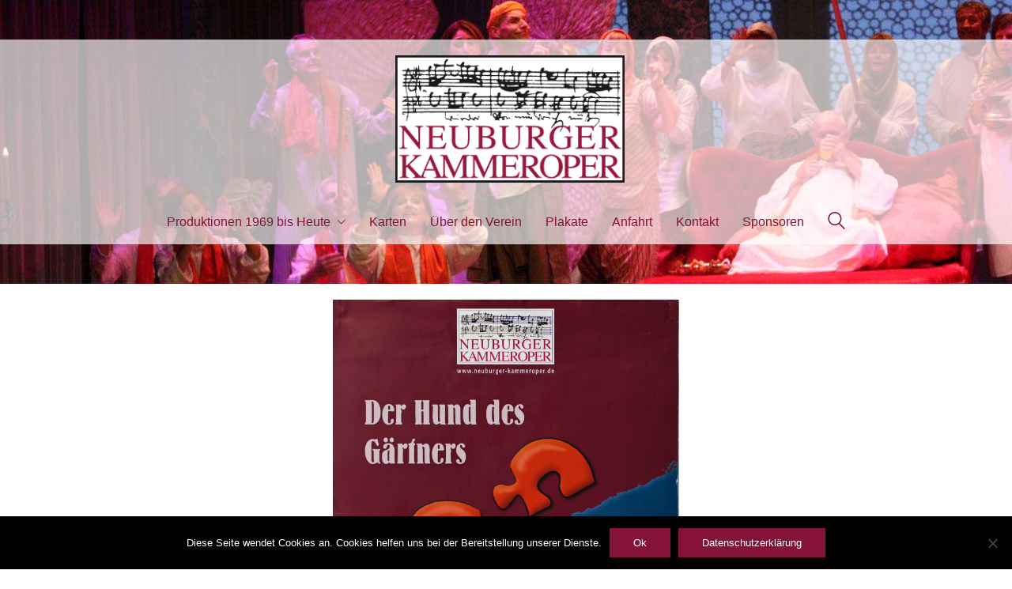

--- FILE ---
content_type: text/html; charset=UTF-8
request_url: https://neuburger-kammeroper.de/der-hund-des-gaertners-gute-nacht-herr-pantalon/
body_size: 19162
content:
<!DOCTYPE html>

<html class="no-js" lang="de">
<head>
    <meta charset="UTF-8">
    <meta name="viewport" content="width=device-width, initial-scale=1.0">

	<meta name='robots' content='index, follow, max-image-preview:large, max-snippet:-1, max-video-preview:-1' />
	<style>img:is([sizes="auto" i], [sizes^="auto," i]) { contain-intrinsic-size: 3000px 1500px }</style>
	
	<!-- This site is optimized with the Yoast SEO plugin v26.8 - https://yoast.com/product/yoast-seo-wordpress/ -->
	<title>Der Hund des Gärtners - Gute Nacht, Herr Pantalon! &#8226; Neuburger Kammeroper</title>
	<meta name="description" content="Die Neuburger Kammeroper hat es sich zur Aufgabe gemacht, (fast) unbekannte Opern seit 1969 zur Aufführung zu bringen." />
	<link rel="canonical" href="https://neuburger-kammeroper.de/der-hund-des-gaertners-gute-nacht-herr-pantalon/" />
	<meta property="og:locale" content="de_DE" />
	<meta property="og:type" content="article" />
	<meta property="og:title" content="Der Hund des Gärtners - Gute Nacht, Herr Pantalon! &#8226; Neuburger Kammeroper" />
	<meta property="og:description" content="Die Neuburger Kammeroper hat es sich zur Aufgabe gemacht, (fast) unbekannte Opern seit 1969 zur Aufführung zu bringen." />
	<meta property="og:url" content="https://neuburger-kammeroper.de/der-hund-des-gaertners-gute-nacht-herr-pantalon/" />
	<meta property="og:site_name" content="Neuburger Kammeroper" />
	<meta property="article:published_time" content="2007-07-21T18:00:28+00:00" />
	<meta property="article:modified_time" content="2020-11-12T12:38:51+00:00" />
	<meta property="og:image" content="https://neuburger-kammeroper.de/wp-content/uploads/2018/08/nko-plakat-2007.jpg" />
	<meta property="og:image:width" content="1361" />
	<meta property="og:image:height" content="1920" />
	<meta property="og:image:type" content="image/jpeg" />
	<meta name="author" content="admin" />
	<meta name="twitter:card" content="summary_large_image" />
	<meta name="twitter:label1" content="Verfasst von" />
	<meta name="twitter:data1" content="admin" />
	<meta name="twitter:label2" content="Geschätzte Lesezeit" />
	<meta name="twitter:data2" content="16 Minuten" />
	<script type="application/ld+json" class="yoast-schema-graph">{"@context":"https://schema.org","@graph":[{"@type":"Article","@id":"https://neuburger-kammeroper.de/der-hund-des-gaertners-gute-nacht-herr-pantalon/#article","isPartOf":{"@id":"https://neuburger-kammeroper.de/der-hund-des-gaertners-gute-nacht-herr-pantalon/"},"author":{"name":"admin","@id":"https://neuburger-kammeroper.de/#/schema/person/d7a6722aff8373b9b7fd24a9e7ca2481"},"headline":"Der Hund des Gärtners &#8211; Gute Nacht, Herr Pantalon!","datePublished":"2007-07-21T18:00:28+00:00","dateModified":"2020-11-12T12:38:51+00:00","mainEntityOfPage":{"@id":"https://neuburger-kammeroper.de/der-hund-des-gaertners-gute-nacht-herr-pantalon/"},"wordCount":3282,"publisher":{"@id":"https://neuburger-kammeroper.de/#organization"},"image":{"@id":"https://neuburger-kammeroper.de/der-hund-des-gaertners-gute-nacht-herr-pantalon/#primaryimage"},"thumbnailUrl":"https://neuburger-kammeroper.de/wp-content/uploads/2018/08/nko-plakat-2007.jpg","articleSection":["2000-2009"],"inLanguage":"de"},{"@type":"WebPage","@id":"https://neuburger-kammeroper.de/der-hund-des-gaertners-gute-nacht-herr-pantalon/","url":"https://neuburger-kammeroper.de/der-hund-des-gaertners-gute-nacht-herr-pantalon/","name":"Der Hund des Gärtners - Gute Nacht, Herr Pantalon! &#8226; Neuburger Kammeroper","isPartOf":{"@id":"https://neuburger-kammeroper.de/#website"},"primaryImageOfPage":{"@id":"https://neuburger-kammeroper.de/der-hund-des-gaertners-gute-nacht-herr-pantalon/#primaryimage"},"image":{"@id":"https://neuburger-kammeroper.de/der-hund-des-gaertners-gute-nacht-herr-pantalon/#primaryimage"},"thumbnailUrl":"https://neuburger-kammeroper.de/wp-content/uploads/2018/08/nko-plakat-2007.jpg","datePublished":"2007-07-21T18:00:28+00:00","dateModified":"2020-11-12T12:38:51+00:00","description":"Die Neuburger Kammeroper hat es sich zur Aufgabe gemacht, (fast) unbekannte Opern seit 1969 zur Aufführung zu bringen.","breadcrumb":{"@id":"https://neuburger-kammeroper.de/der-hund-des-gaertners-gute-nacht-herr-pantalon/#breadcrumb"},"inLanguage":"de","potentialAction":[{"@type":"ReadAction","target":["https://neuburger-kammeroper.de/der-hund-des-gaertners-gute-nacht-herr-pantalon/"]}]},{"@type":"ImageObject","inLanguage":"de","@id":"https://neuburger-kammeroper.de/der-hund-des-gaertners-gute-nacht-herr-pantalon/#primaryimage","url":"https://neuburger-kammeroper.de/wp-content/uploads/2018/08/nko-plakat-2007.jpg","contentUrl":"https://neuburger-kammeroper.de/wp-content/uploads/2018/08/nko-plakat-2007.jpg","width":1361,"height":1920},{"@type":"BreadcrumbList","@id":"https://neuburger-kammeroper.de/der-hund-des-gaertners-gute-nacht-herr-pantalon/#breadcrumb","itemListElement":[{"@type":"ListItem","position":1,"name":"Startseite","item":"https://neuburger-kammeroper.de/"},{"@type":"ListItem","position":2,"name":"Produktionen 1969 bis Heute","item":"https://neuburger-kammeroper.de/produktionen-1969-bis-heute/"},{"@type":"ListItem","position":3,"name":"Der Hund des Gärtners &#8211; Gute Nacht, Herr Pantalon!"}]},{"@type":"WebSite","@id":"https://neuburger-kammeroper.de/#website","url":"https://neuburger-kammeroper.de/","name":"Neuburger Kammeroper","description":"e.V","publisher":{"@id":"https://neuburger-kammeroper.de/#organization"},"potentialAction":[{"@type":"SearchAction","target":{"@type":"EntryPoint","urlTemplate":"https://neuburger-kammeroper.de/?s={search_term_string}"},"query-input":{"@type":"PropertyValueSpecification","valueRequired":true,"valueName":"search_term_string"}}],"inLanguage":"de"},{"@type":"Organization","@id":"https://neuburger-kammeroper.de/#organization","name":"Neuburger Kammeroper e.V.","url":"https://neuburger-kammeroper.de/","logo":{"@type":"ImageObject","inLanguage":"de","@id":"https://neuburger-kammeroper.de/#/schema/logo/image/","url":"https://neuburger-kammeroper.de/wp-content/uploads/2018/09/nko-logo.png","contentUrl":"https://neuburger-kammeroper.de/wp-content/uploads/2018/09/nko-logo.png","width":300,"height":167,"caption":"Neuburger Kammeroper e.V."},"image":{"@id":"https://neuburger-kammeroper.de/#/schema/logo/image/"},"sameAs":["https://de.wikipedia.org/wiki/Neuburger_Kammeroper"]},{"@type":"Person","@id":"https://neuburger-kammeroper.de/#/schema/person/d7a6722aff8373b9b7fd24a9e7ca2481","name":"admin"}]}</script>
	<!-- / Yoast SEO plugin. -->


<link rel="alternate" type="application/rss+xml" title="Neuburger Kammeroper &raquo; Feed" href="https://neuburger-kammeroper.de/feed/" />
<link rel="alternate" type="application/rss+xml" title="Neuburger Kammeroper &raquo; Kommentar-Feed" href="https://neuburger-kammeroper.de/comments/feed/" />
<script type="text/javascript">
/* <![CDATA[ */
window._wpemojiSettings = {"baseUrl":"https:\/\/s.w.org\/images\/core\/emoji\/16.0.1\/72x72\/","ext":".png","svgUrl":"https:\/\/s.w.org\/images\/core\/emoji\/16.0.1\/svg\/","svgExt":".svg","source":{"concatemoji":"https:\/\/neuburger-kammeroper.de\/wp-includes\/js\/wp-emoji-release.min.js?ver=6.8.2"}};
/*! This file is auto-generated */
!function(s,n){var o,i,e;function c(e){try{var t={supportTests:e,timestamp:(new Date).valueOf()};sessionStorage.setItem(o,JSON.stringify(t))}catch(e){}}function p(e,t,n){e.clearRect(0,0,e.canvas.width,e.canvas.height),e.fillText(t,0,0);var t=new Uint32Array(e.getImageData(0,0,e.canvas.width,e.canvas.height).data),a=(e.clearRect(0,0,e.canvas.width,e.canvas.height),e.fillText(n,0,0),new Uint32Array(e.getImageData(0,0,e.canvas.width,e.canvas.height).data));return t.every(function(e,t){return e===a[t]})}function u(e,t){e.clearRect(0,0,e.canvas.width,e.canvas.height),e.fillText(t,0,0);for(var n=e.getImageData(16,16,1,1),a=0;a<n.data.length;a++)if(0!==n.data[a])return!1;return!0}function f(e,t,n,a){switch(t){case"flag":return n(e,"\ud83c\udff3\ufe0f\u200d\u26a7\ufe0f","\ud83c\udff3\ufe0f\u200b\u26a7\ufe0f")?!1:!n(e,"\ud83c\udde8\ud83c\uddf6","\ud83c\udde8\u200b\ud83c\uddf6")&&!n(e,"\ud83c\udff4\udb40\udc67\udb40\udc62\udb40\udc65\udb40\udc6e\udb40\udc67\udb40\udc7f","\ud83c\udff4\u200b\udb40\udc67\u200b\udb40\udc62\u200b\udb40\udc65\u200b\udb40\udc6e\u200b\udb40\udc67\u200b\udb40\udc7f");case"emoji":return!a(e,"\ud83e\udedf")}return!1}function g(e,t,n,a){var r="undefined"!=typeof WorkerGlobalScope&&self instanceof WorkerGlobalScope?new OffscreenCanvas(300,150):s.createElement("canvas"),o=r.getContext("2d",{willReadFrequently:!0}),i=(o.textBaseline="top",o.font="600 32px Arial",{});return e.forEach(function(e){i[e]=t(o,e,n,a)}),i}function t(e){var t=s.createElement("script");t.src=e,t.defer=!0,s.head.appendChild(t)}"undefined"!=typeof Promise&&(o="wpEmojiSettingsSupports",i=["flag","emoji"],n.supports={everything:!0,everythingExceptFlag:!0},e=new Promise(function(e){s.addEventListener("DOMContentLoaded",e,{once:!0})}),new Promise(function(t){var n=function(){try{var e=JSON.parse(sessionStorage.getItem(o));if("object"==typeof e&&"number"==typeof e.timestamp&&(new Date).valueOf()<e.timestamp+604800&&"object"==typeof e.supportTests)return e.supportTests}catch(e){}return null}();if(!n){if("undefined"!=typeof Worker&&"undefined"!=typeof OffscreenCanvas&&"undefined"!=typeof URL&&URL.createObjectURL&&"undefined"!=typeof Blob)try{var e="postMessage("+g.toString()+"("+[JSON.stringify(i),f.toString(),p.toString(),u.toString()].join(",")+"));",a=new Blob([e],{type:"text/javascript"}),r=new Worker(URL.createObjectURL(a),{name:"wpTestEmojiSupports"});return void(r.onmessage=function(e){c(n=e.data),r.terminate(),t(n)})}catch(e){}c(n=g(i,f,p,u))}t(n)}).then(function(e){for(var t in e)n.supports[t]=e[t],n.supports.everything=n.supports.everything&&n.supports[t],"flag"!==t&&(n.supports.everythingExceptFlag=n.supports.everythingExceptFlag&&n.supports[t]);n.supports.everythingExceptFlag=n.supports.everythingExceptFlag&&!n.supports.flag,n.DOMReady=!1,n.readyCallback=function(){n.DOMReady=!0}}).then(function(){return e}).then(function(){var e;n.supports.everything||(n.readyCallback(),(e=n.source||{}).concatemoji?t(e.concatemoji):e.wpemoji&&e.twemoji&&(t(e.twemoji),t(e.wpemoji)))}))}((window,document),window._wpemojiSettings);
/* ]]> */
</script>
<style id='wp-emoji-styles-inline-css'>

	img.wp-smiley, img.emoji {
		display: inline !important;
		border: none !important;
		box-shadow: none !important;
		height: 1em !important;
		width: 1em !important;
		margin: 0 0.07em !important;
		vertical-align: -0.1em !important;
		background: none !important;
		padding: 0 !important;
	}
</style>
<link rel='stylesheet' id='cookie-notice-front-css' href='https://neuburger-kammeroper.de/wp-content/plugins/cookie-notice/css/front.min.css?ver=2.5.11' media='all' />
<link rel='stylesheet' id='js_composer_front-css' href='https://neuburger-kammeroper.de/wp-content/plugins/js_composer/assets/css/js_composer.min.css?ver=8.5' media='all' />
<link rel='stylesheet' id='kalium-bootstrap-css-css' href='https://neuburger-kammeroper.de/wp-content/themes/kalium/assets/css/bootstrap.min.css?ver=3.28.1755265153' media='all' />
<link rel='stylesheet' id='kalium-theme-base-css-css' href='https://neuburger-kammeroper.de/wp-content/themes/kalium/assets/css/base.min.css?ver=3.28.1755265153' media='all' />
<link rel='stylesheet' id='kalium-theme-style-new-css-css' href='https://neuburger-kammeroper.de/wp-content/themes/kalium/assets/css/new/style.min.css?ver=3.28.1755265153' media='all' />
<link rel='stylesheet' id='kalium-theme-other-css-css' href='https://neuburger-kammeroper.de/wp-content/themes/kalium/assets/css/other.min.css?ver=3.28.1755265153' media='all' />
<link rel='stylesheet' id='kalium-style-css-css' href='https://neuburger-kammeroper.de/wp-content/themes/kalium/style.css?ver=3.28.1755265153' media='all' />
<link rel='stylesheet' id='custom-skin-css' href='https://neuburger-kammeroper.de/wp-content/themes/kalium-child/custom-skin.css?ver=71e4c56e235d69f9d4820d7f3b85a04f' media='all' />
<link rel='stylesheet' id='kalium-fluidbox-css-css' href='https://neuburger-kammeroper.de/wp-content/themes/kalium/assets/vendors/fluidbox/css/fluidbox.min.css?ver=3.28.1755265153' media='all' />
    <script type="text/javascript">
		var ajaxurl = ajaxurl || 'https://neuburger-kammeroper.de/wp-admin/admin-ajax.php';
		    </script>
	<script type="text/javascript" id="cookie-notice-front-js-before">
/* <![CDATA[ */
var cnArgs = {"ajaxUrl":"https:\/\/neuburger-kammeroper.de\/wp-admin\/admin-ajax.php","nonce":"df65782f61","hideEffect":"fade","position":"bottom","onScroll":true,"onScrollOffset":10,"onClick":false,"cookieName":"cookie_notice_accepted","cookieTime":3600,"cookieTimeRejected":2592000,"globalCookie":false,"redirection":false,"cache":false,"revokeCookies":false,"revokeCookiesOpt":"automatic"};
/* ]]> */
</script>
<script type="text/javascript" src="https://neuburger-kammeroper.de/wp-content/plugins/cookie-notice/js/front.min.js?ver=2.5.11" id="cookie-notice-front-js"></script>
<script type="text/javascript" src="https://neuburger-kammeroper.de/wp-includes/js/jquery/jquery.min.js?ver=3.7.1" id="jquery-core-js"></script>
<script type="text/javascript" src="https://neuburger-kammeroper.de/wp-includes/js/jquery/jquery-migrate.min.js?ver=3.4.1" id="jquery-migrate-js"></script>
<script></script><link rel="https://api.w.org/" href="https://neuburger-kammeroper.de/wp-json/" /><link rel="alternate" title="JSON" type="application/json" href="https://neuburger-kammeroper.de/wp-json/wp/v2/posts/190" /><link rel="EditURI" type="application/rsd+xml" title="RSD" href="https://neuburger-kammeroper.de/xmlrpc.php?rsd" />
<meta name="generator" content="WordPress 6.8.2" />
<link rel='shortlink' href='https://neuburger-kammeroper.de/?p=190' />
<link rel="alternate" title="oEmbed (JSON)" type="application/json+oembed" href="https://neuburger-kammeroper.de/wp-json/oembed/1.0/embed?url=https%3A%2F%2Fneuburger-kammeroper.de%2Fder-hund-des-gaertners-gute-nacht-herr-pantalon%2F" />
<link rel="alternate" title="oEmbed (XML)" type="text/xml+oembed" href="https://neuburger-kammeroper.de/wp-json/oembed/1.0/embed?url=https%3A%2F%2Fneuburger-kammeroper.de%2Fder-hund-des-gaertners-gute-nacht-herr-pantalon%2F&#038;format=xml" />
<style id="theme-custom-css">body {}#blog-posts-main li.post.post-1136.type-post.status-publish.format-standard.has-post-thumbnail.sticky.hentry.category-2010-2019 div.post-item.template-standard div.post-details div.post-meta.date.updated.published {visibility: hidde;color: white;}#blog-posts-main li.post.post-1136.type-post.status-publish.format-standard.has-post-thumbnail.sticky.hentry.category-2010-2019 div.post-item.template-standard div.post-details div.post-meta.date.updated.published::before { content: "Premiere: 20. Juli 2019";color: gray;}</style><script>var mobile_menu_breakpoint = 768;</script><style data-appended-custom-css="true">@media screen and (min-width:769px) { .mobile-menu-wrapper,.mobile-menu-overlay,.header-block__item--mobile-menu-toggle {display: none;} }</style><style data-appended-custom-css="true">@media screen and (max-width:768px) { .header-block__item--standard-menu-container {display: none;} }</style><style>.recentcomments a{display:inline !important;padding:0 !important;margin:0 !important;}</style><meta name="generator" content="Powered by WPBakery Page Builder - drag and drop page builder for WordPress."/>
		<style id="wp-custom-css">
			div.post-image {
	width: 40%;
	margin: auto;
}
h1.page-heading--title, h1.post-title.entry-title, h1.post-title, h1.entry-title, h1.page-heading  {font-size: 39px !important;}

div.member-details h2 {color:white;}

html, body, p {
    color: #444;
	font-size:18px;
	hyphens:auto !important;
}
p {
	line-height:28px;
	-webkit-hyphens:auto;
	hyphens:auto !important;
}

h1,h2,h3,h4,h5,h6 {color: #85123b;
}
b, strong {
    font-weight: 700;
	color: black;
}
/* HEADER */
header.site-header.main-header.menu-type-full-bg-menu {
	background: url(https://neuburger-kammeroper.de/wp-content/uploads/2018/08/nko-header-bg.jpg) repeat;
	margin-bottom: 20px;
}
div.logo-and-menu-container {
	background-color: rgba(255, 255, 255, 0.7);
	border: 1px outset #85123b;
	display: block;
	position: relative;
	top: -24px;
}

a.header-logo.logo-image {
	margin: 20px;
	width: 300px !important;
}

#main-wrapper header.site-header.main-header.menu-type-standard-menu {
	padding-bottom: 0;
}

a.header-logo.logo-image {
	width: 100%;
	height: 100%;
}


i.icon.icon-basic-calendar, div.post-meta.category, div.post-format-icon {
	display: none !important;
}

div.post-meta.date.updated.published::before {
	content:  'Premiere:';
}

div.pt-column.pt-column-title {
	min-width: 70%;
}
div.logo-column {
	margin: auto !important;
	position: relative;
	display: block;
	height: 100%;
}

div.logo-and-menu-container {
	padding-top: 10px;
	padding-bottom: 10px;
}

img.main-logo {
	padding-left: 10px;
}

#main-wrapper header.site-header.main-header.menu-type-standard-menu {
	background: url(https://neuburger-kammeroper.de/wp-content/uploads/2018/08/nko-header-bg.jpg) repeat;
	margin-bottom: 20px;
}
nav {
	margin: auto !important;
	position: relative;
	display: block;
}
#main-wrapper header.site-header.main-header.menu-type-standard-menu div.container div.logo-and-menu-container div.menu-column div.menu-items-blocks.standard-menu-container.menu-skin-main.reveal-from-top.dropdown-caret div.header-search-input.menu-skin-main form div.search-icon a svg {
	right: 10px;
	position: relative;
}

/* Alles zentriert*/
h1.page-heading--title, section.post--column.post-body, div.page-heading--description {
	text-align: center;
}
#main-wrapper div.vc-container {
	text-align: center;
}
/*#post-1136 section.post--column.post-body section.post-meta-only div.post-meta.date.updated.published {
    visibility: hidden;
}

#post-1136 section.post--column.post-body section.post-meta-only div.post-meta.date.updated.published::after {
    content: "Premiere: 20. Juli 2019";
    visibility: visible;
    display: block;
}*/


.blog-posts .post-item .post-details .post-title {

    display: none;
}



.page-id-2266 span.image-placeholder{
	padding-bottom: 8% !important
}
.single-post .post .post-meta-only .post-meta {
display: inline-block;
margin-right: 15px;
margin-bottom: 30px;
	display: none;}

h1.page-heading--title, h1.post-title.entry-title, h1.post-title, h1.entry-title, h1.page-heading {
font-size: 39px !important;
	display: none;}

.header-block__row {
  display: inline;
  background-color: #ffffffab;
}

a.header-logo.logo-image {
  margin: auto;
  width: 340px !important;
  padding: 20px;
}

.header-block__items-row {
  margin: auto;
  padding: 15px;
}		</style>
		<noscript><style> .wpb_animate_when_almost_visible { opacity: 1; }</style></noscript></head>
<body class="wp-singular post-template-default single single-post postid-190 single-format-standard wp-theme-kalium wp-child-theme-kalium-child cookies-not-set wpb-js-composer js-comp-ver-8.5 vc_responsive">

<div class="mobile-menu-wrapper mobile-menu-slide">

    <div class="mobile-menu-container">

		<ul id="menu-hauptmenue" class="menu"><li id="menu-item-1076" class="menu-item menu-item-type-post_type menu-item-object-page current_page_parent menu-item-has-children menu-item-1076"><a href="https://neuburger-kammeroper.de/produktionen-1969-bis-heute/">Produktionen 1969 bis Heute</a>
<ul class="sub-menu">
	<li id="menu-item-1924" class="menu-item menu-item-type-taxonomy menu-item-object-category menu-item-1924"><a href="https://neuburger-kammeroper.de/category/2020-2029/">2020-2029</a></li>
	<li id="menu-item-1040" class="menu-item menu-item-type-taxonomy menu-item-object-category menu-item-1040"><a href="https://neuburger-kammeroper.de/category/2010-2019/">2010-2019</a></li>
	<li id="menu-item-1039" class="menu-item menu-item-type-taxonomy menu-item-object-category current-post-ancestor current-menu-parent current-post-parent menu-item-1039"><a href="https://neuburger-kammeroper.de/category/2000-2009/">2000-2009</a></li>
	<li id="menu-item-1038" class="menu-item menu-item-type-taxonomy menu-item-object-category menu-item-1038"><a href="https://neuburger-kammeroper.de/category/1990-1999/">1990-1999</a></li>
	<li id="menu-item-1037" class="menu-item menu-item-type-taxonomy menu-item-object-category menu-item-1037"><a href="https://neuburger-kammeroper.de/category/1980-1989/">1980-1989</a></li>
	<li id="menu-item-1036" class="menu-item menu-item-type-taxonomy menu-item-object-category menu-item-1036"><a href="https://neuburger-kammeroper.de/category/1969-1979/">1969-1979</a></li>
</ul>
</li>
<li id="menu-item-293" class="menu-item menu-item-type-post_type menu-item-object-page menu-item-293"><a href="https://neuburger-kammeroper.de/karten/">Karten</a></li>
<li id="menu-item-294" class="menu-item menu-item-type-post_type menu-item-object-page menu-item-294"><a href="https://neuburger-kammeroper.de/ueber-den-verein/">Über den Verein</a></li>
<li id="menu-item-581" class="menu-item menu-item-type-custom menu-item-object-custom menu-item-581"><a href="/portfolio/">Plakate</a></li>
<li id="menu-item-295" class="menu-item menu-item-type-post_type menu-item-object-page menu-item-295"><a href="https://neuburger-kammeroper.de/anfahrt/">Anfahrt</a></li>
<li id="menu-item-296" class="menu-item menu-item-type-post_type menu-item-object-page menu-item-296"><a href="https://neuburger-kammeroper.de/kontakt/">Kontakt</a></li>
<li id="menu-item-579" class="menu-item menu-item-type-post_type menu-item-object-page menu-item-579"><a href="https://neuburger-kammeroper.de/sponsoren/">Sponsoren</a></li>
</ul>
		            <form role="search" method="get" class="search-form" action="https://neuburger-kammeroper.de/">
                <input type="search" class="search-field" placeholder="Seite durchsuchen..." value="" name="s" id="search_mobile_inp"/>

                <label for="search_mobile_inp">
                    <i class="fa fa-search"></i>
                </label>

                <input type="submit" class="search-submit" value="Los"/>
            </form>
		
		
		
    </div>

</div>

<div class="mobile-menu-overlay"></div>
<div class="wrapper" id="main-wrapper">

	    <header class="site-header main-header menu-type-standard-menu">

		<div class="header-block">

	
	<div class="header-block__row-container container">

		<div class="header-block__row header-block__row--main">
			        <div class="header-block__column header-block__logo header-block--auto-grow">
			    <a href="https://neuburger-kammeroper.de" class="header-logo logo-image" aria-label="Go to homepage">
		            <img src="https://neuburger-kammeroper.de/wp-content/uploads/2018/09/nko-logo.png" class="main-logo" width="300" height="167" alt="Neuburger Kammeroper"/>
		    </a>
        </div>
		        <div class="header-block__column header-block--content-right header-block--align-right">

            <div class="header-block__items-row">
				<div class="header-block__item header-block__item--type-menu-main-menu header-block__item--standard-menu-container"><div class="standard-menu-container dropdown-caret menu-skin-main"><nav class="nav-container-main-menu"><ul id="menu-hauptmenue-1" class="menu"><li class="menu-item menu-item-type-post_type menu-item-object-page current_page_parent menu-item-has-children menu-item-1076"><a href="https://neuburger-kammeroper.de/produktionen-1969-bis-heute/"><span>Produktionen 1969 bis Heute</span></a>
<ul class="sub-menu">
	<li class="menu-item menu-item-type-taxonomy menu-item-object-category menu-item-1924"><a href="https://neuburger-kammeroper.de/category/2020-2029/"><span>2020-2029</span></a></li>
	<li class="menu-item menu-item-type-taxonomy menu-item-object-category menu-item-1040"><a href="https://neuburger-kammeroper.de/category/2010-2019/"><span>2010-2019</span></a></li>
	<li class="menu-item menu-item-type-taxonomy menu-item-object-category current-post-ancestor current-menu-parent current-post-parent menu-item-1039"><a href="https://neuburger-kammeroper.de/category/2000-2009/"><span>2000-2009</span></a></li>
	<li class="menu-item menu-item-type-taxonomy menu-item-object-category menu-item-1038"><a href="https://neuburger-kammeroper.de/category/1990-1999/"><span>1990-1999</span></a></li>
	<li class="menu-item menu-item-type-taxonomy menu-item-object-category menu-item-1037"><a href="https://neuburger-kammeroper.de/category/1980-1989/"><span>1980-1989</span></a></li>
	<li class="menu-item menu-item-type-taxonomy menu-item-object-category menu-item-1036"><a href="https://neuburger-kammeroper.de/category/1969-1979/"><span>1969-1979</span></a></li>
</ul>
</li>
<li class="menu-item menu-item-type-post_type menu-item-object-page menu-item-293"><a href="https://neuburger-kammeroper.de/karten/"><span>Karten</span></a></li>
<li class="menu-item menu-item-type-post_type menu-item-object-page menu-item-294"><a href="https://neuburger-kammeroper.de/ueber-den-verein/"><span>Über den Verein</span></a></li>
<li class="menu-item menu-item-type-custom menu-item-object-custom menu-item-581"><a href="/portfolio/"><span>Plakate</span></a></li>
<li class="menu-item menu-item-type-post_type menu-item-object-page menu-item-295"><a href="https://neuburger-kammeroper.de/anfahrt/"><span>Anfahrt</span></a></li>
<li class="menu-item menu-item-type-post_type menu-item-object-page menu-item-296"><a href="https://neuburger-kammeroper.de/kontakt/"><span>Kontakt</span></a></li>
<li class="menu-item menu-item-type-post_type menu-item-object-page menu-item-579"><a href="https://neuburger-kammeroper.de/sponsoren/"><span>Sponsoren</span></a></li>
</ul></nav></div></div><div class="header-block__item header-block__item--type-search-field header-block__item--hide-on-mobile">        <div class="header-search-input menu-skin-main">
            <form role="search" method="get" action="https://neuburger-kammeroper.de/">
                <div class="search-field">
                    <span>Seite durchsuchen...</span>
                    <input type="search" value="" autocomplete="off" name="s"/>
                </div>

                <div class="search-icon">
                    <a href="#" data-animation="scale" aria-label="Search site">
						<?xml version="1.0" encoding="utf-8"?>
<!-- Generator: Adobe Illustrator 19.2.1, SVG Export Plug-In . SVG Version: 6.00 Build 0)  -->
<svg height="24" width="24" version="1.1" xmlns="http://www.w3.org/2000/svg" xmlns:xlink="http://www.w3.org/1999/xlink" x="0px" y="0px"
	 viewBox="0 0 1417.3 1417.3" style="enable-background:new 0 0 1417.3 1417.3;" xml:space="preserve">
<style type="text/css">
	.st0{display:none;}
	.st1{display:inline;}
</style>
<g id="search-one">
	<path d="M976.2,925.2c90.6-98.1,147.1-229.4,147.1-374.1C1123.4,247.7,876.5,0,572.2,0S21.1,247.7,21.1,551.1
		s246.9,551.1,551.1,551.1c123.9,0,237.7-40.7,330-109.7l409.8,409.8c10,10,22.4,15,34.9,15s25.8-5,34.9-15
		c19.1-19.1,19.1-50.7,0-70.7L976.2,925.2z M120.8,551.1c0-248.6,202-451.4,451.4-451.4c248.6,0,451.4,202,451.4,451.4
		s-202,451.4-451.4,451.4S120.8,799.7,120.8,551.1z"/>
</g>
<g id="search-two" class="st0">
	<path class="st1" d="M976.2,925.2c90.6-98.1,147.1-229.4,147.1-374.1C1123.4,247.7,876.5,0,572.2,0S21.1,247.7,21.1,551.1
		s246.9,551.1,551.1,551.1c123.9,0,237.7-40.7,330-109.7l409.8,409.8c10,10,22.4,15,34.9,15s25.8-5,34.9-15
		c19.1-19.1,19.1-50.7,0-70.7L976.2,925.2z"/>
</g>
</svg>
                    </a>
                </div>

				            </form>

        </div>
		</div><div class="header-block__item header-block__item--type-menu-main-menu header-block__item--mobile-menu-toggle"><a href="#" class="toggle-bars menu-skin-main" aria-label="Toggle navigation" role="button" data-action="mobile-menu">            <span class="toggle-bars__column toggle-bars__column--left toggle-bars__column--padding-right">
                <span class="toggle-bars__text toggle-bars__text--show">MENÜ</span>
                <span class="toggle-bars__text toggle-bars__text--hide">schließen</span>
            </span>
			        <span class="toggle-bars__column">
            <span class="toggle-bars__bar-lines">
                <span class="toggle-bars__bar-line toggle-bars__bar-line--top"></span>
                <span class="toggle-bars__bar-line toggle-bars__bar-line--middle"></span>
                <span class="toggle-bars__bar-line toggle-bars__bar-line--bottom"></span>
            </span>
        </span>
		</a></div>            </div>

        </div>
				</div>

	</div>

	
</div>

    </header>

        <div class="single-post">

            <div class="container">

                <div class="row">

					<div class="post-image">

	
	            <a href="https://neuburger-kammeroper.de/wp-content/uploads/2018/08/nko-plakat-2007.jpg" class="featured-image">
				<span class="image-placeholder" style="padding-bottom:141.07274063%;background-color:#eeeeee"><img width="1361" height="1920" src="https://neuburger-kammeroper.de/wp-content/uploads/2018/08/nko-plakat-2007.jpg" class="attachment-original size-original img-66 lazyloaded" loading="auto" decoding="async" fetchpriority="high" srcset="https://neuburger-kammeroper.de/wp-content/uploads/2018/08/nko-plakat-2007.jpg 1361w, https://neuburger-kammeroper.de/wp-content/uploads/2018/08/nko-plakat-2007-213x300.jpg 213w, https://neuburger-kammeroper.de/wp-content/uploads/2018/08/nko-plakat-2007-768x1083.jpg 768w, https://neuburger-kammeroper.de/wp-content/uploads/2018/08/nko-plakat-2007-726x1024.jpg 726w, https://neuburger-kammeroper.de/wp-content/uploads/2018/08/nko-plakat-2007-600x846.jpg 600w" sizes="(max-width: 1361px) 100vw, 1361px" alt="" /></span>            </a>
		
	
</div><article id="post-190" class="post post-190 type-post status-publish format-standard has-post-thumbnail hentry category-2000-2009">
	
		
	<section class="post--column post-body">
		
		<header class="entry-header">

	<h1 class="post-title entry-title">Der Hund des Gärtners &#8211; Gute Nacht, Herr Pantalon!</h1>
</header>            <section class="post-meta-only">

				            <div class="post-meta date updated published">
                <i class="icon icon-basic-calendar"></i>
				21. Juli 2007            </div>
		            <div class="post-meta category">
                <i class="icon icon-basic-folder-multiple"></i>
				<a href="https://neuburger-kammeroper.de/category/2000-2009/" rel="category tag">2000-2009</a>            </div>
		
            </section>
		            <section class="post-content post-formatting">
				<div class="wpb-content-wrapper"><div class="vc-row-container"><div class="vc_row wpb_row vc_row-fluid"><div class="wpb_column vc_column_container vc_col-sm-12"><div class="vc_column-inner"><div class="wpb_wrapper">
	<div class="wpb_text_column wpb_content_element post-formatting " >
		<div class="wpb_wrapper">
			<h1>Der Hund des Gärtners</h1>
<p>(LE CHIEN DU JARDINIER)</p>
<p>Opéra-comique in 1 Akt</p>
<h3>von Albert Grisar</h3>
<p>Uraufführung 1855 in Paris (Opéra.Comique, Salle Favart)</p>

		</div>
	</div>
</div></div></div></div></div><div class="vc-row-container"><div class="vc_row wpb_row vc_row-fluid"><div class="wpb_column vc_column_container vc_col-sm-12"><div class="vc_column-inner"><div class="wpb_wrapper"><div class="vc_tta-container" data-vc-action="collapseAll" id="nko_accordion1"><div class="vc_general vc_tta vc_tta-accordion vc_tta-color-grey vc_tta-style-modern vc_tta-shape-square vc_tta-o-shape-group vc_tta-controls-align-default vc_tta-o-no-fill vc_tta-o-all-clickable  nko_accordion"><div class="vc_tta-panels-container"><div class="vc_tta-panels"><div class="vc_tta-panel vc_active" id="1603287827930-5199fbe9-0a17" data-vc-content=".vc_tta-panel-body"><div class="vc_tta-panel-heading"><h4 class="vc_tta-panel-title vc_tta-controls-icon-position-left"><a href="#1603287827930-5199fbe9-0a17" data-vc-accordion data-vc-container=".vc_tta-container"><span class="vc_tta-title-text">Personen</span><i class="vc_tta-controls-icon vc_tta-controls-icon-plus"></i></a></h4></div><div class="vc_tta-panel-body"><div class="vc_row wpb_row vc_inner vc_row-fluid"><div class="wpb_column vc_column_container vc_col-sm-6"><div class="vc_column-inner"><div class="wpb_wrapper">
	<div class="wpb_text_column wpb_content_element post-formatting " >
		<div class="wpb_wrapper">
			<p>Justin, ein junger reicher Bauer</p>

		</div>
	</div>
</div></div></div><div class="wpb_column vc_column_container vc_col-sm-6"><div class="vc_column-inner"><div class="wpb_wrapper">
	<div class="wpb_text_column wpb_content_element post-formatting " >
		<div class="wpb_wrapper">
			<h4>Michael Hoffmann</h4>

		</div>
	</div>
</div></div></div></div><div class="vc_row wpb_row vc_inner vc_row-fluid"><div class="wpb_column vc_column_container vc_col-sm-6"><div class="vc_column-inner"><div class="wpb_wrapper">
	<div class="wpb_text_column wpb_content_element post-formatting " >
		<div class="wpb_wrapper">
			<p>François, ein junger Bauer</p>

		</div>
	</div>
</div></div></div><div class="wpb_column vc_column_container vc_col-sm-6"><div class="vc_column-inner"><div class="wpb_wrapper">
	<div class="wpb_text_column wpb_content_element post-formatting " >
		<div class="wpb_wrapper">
			<h4>Christof Breitenmoser</h4>

		</div>
	</div>
</div></div></div></div><div class="vc_row wpb_row vc_inner vc_row-fluid"><div class="wpb_column vc_column_container vc_col-sm-6"><div class="vc_column-inner"><div class="wpb_wrapper">
	<div class="wpb_text_column wpb_content_element post-formatting " >
		<div class="wpb_wrapper">
			<p>Catherine, eine junge reiche Bäuerin</p>

		</div>
	</div>
</div></div></div><div class="wpb_column vc_column_container vc_col-sm-6"><div class="vc_column-inner"><div class="wpb_wrapper">
	<div class="wpb_text_column wpb_content_element post-formatting " >
		<div class="wpb_wrapper">
			<h4>Yvonne Steiner</h4>

		</div>
	</div>
</div></div></div></div><div class="vc_row wpb_row vc_inner vc_row-fluid"><div class="wpb_column vc_column_container vc_col-sm-6"><div class="vc_column-inner"><div class="wpb_wrapper">
	<div class="wpb_text_column wpb_content_element post-formatting " >
		<div class="wpb_wrapper">
			<p>Jeannette, ein junges Mädchen</p>

		</div>
	</div>
</div></div></div><div class="wpb_column vc_column_container vc_col-sm-6"><div class="vc_column-inner"><div class="wpb_wrapper">
	<div class="wpb_text_column wpb_content_element post-formatting " >
		<div class="wpb_wrapper">
			<h4>Elžbĕta Laabs</h4>

		</div>
	</div>
</div></div></div></div></div></div><div class="vc_tta-panel" id="1603287836811-eedcd85d-8ae8" data-vc-content=".vc_tta-panel-body"><div class="vc_tta-panel-heading"><h4 class="vc_tta-panel-title vc_tta-controls-icon-position-left"><a href="#1603287836811-eedcd85d-8ae8" data-vc-accordion data-vc-container=".vc_tta-container"><span class="vc_tta-title-text">Orchester/Bühne</span><i class="vc_tta-controls-icon vc_tta-controls-icon-plus"></i></a></h4></div><div class="vc_tta-panel-body"><div class="vc_row wpb_row vc_inner vc_row-fluid"><div class="wpb_column vc_column_container vc_col-sm-6"><div class="vc_column-inner"><div class="wpb_wrapper">
	<div class="wpb_text_column wpb_content_element post-formatting " >
		<div class="wpb_wrapper">
			<p>Musikalische Leitung</p>

		</div>
	</div>
</div></div></div><div class="wpb_column vc_column_container vc_col-sm-6"><div class="vc_column-inner"><div class="wpb_wrapper">
	<div class="wpb_text_column wpb_content_element post-formatting " >
		<div class="wpb_wrapper">
			<h4>Alois Rottenaicher</h4>

		</div>
	</div>
</div></div></div></div><div class="vc_row wpb_row vc_inner vc_row-fluid"><div class="wpb_column vc_column_container vc_col-sm-6"><div class="vc_column-inner"><div class="wpb_wrapper">
	<div class="wpb_text_column wpb_content_element post-formatting " >
		<div class="wpb_wrapper">
			<p>Inszenierung</p>

		</div>
	</div>
</div></div></div><div class="wpb_column vc_column_container vc_col-sm-6"><div class="vc_column-inner"><div class="wpb_wrapper">
	<div class="wpb_text_column wpb_content_element post-formatting " >
		<div class="wpb_wrapper">
			<h4>Horst Vladar</h4>

		</div>
	</div>
</div></div></div></div><div class="vc_row wpb_row vc_inner vc_row-fluid"><div class="wpb_column vc_column_container vc_col-sm-6"><div class="vc_column-inner"><div class="wpb_wrapper">
	<div class="wpb_text_column wpb_content_element post-formatting " >
		<div class="wpb_wrapper">
			<p>Bühnenbild</p>

		</div>
	</div>
</div></div></div><div class="wpb_column vc_column_container vc_col-sm-6"><div class="vc_column-inner"><div class="wpb_wrapper">
	<div class="wpb_text_column wpb_content_element post-formatting " >
		<div class="wpb_wrapper">
			<h4>Ulrich Hüstebeck</h4>

		</div>
	</div>
</div></div></div></div><div class="vc_row wpb_row vc_inner vc_row-fluid"><div class="wpb_column vc_column_container vc_col-sm-6"><div class="vc_column-inner"><div class="wpb_wrapper">
	<div class="wpb_text_column wpb_content_element post-formatting " >
		<div class="wpb_wrapper">
			<p>Korrepetition, musik. Assistenz</p>

		</div>
	</div>
</div></div></div><div class="wpb_column vc_column_container vc_col-sm-6"><div class="vc_column-inner"><div class="wpb_wrapper">
	<div class="wpb_text_column wpb_content_element post-formatting " >
		<div class="wpb_wrapper">
			<h4>Ralf Eickhoff</h4>

		</div>
	</div>
</div></div></div></div><div class="vc_row wpb_row vc_inner vc_row-fluid"><div class="wpb_column vc_column_container vc_col-sm-6"><div class="vc_column-inner"><div class="wpb_wrapper">
	<div class="wpb_text_column wpb_content_element post-formatting " >
		<div class="wpb_wrapper">
			<p>Produktionsassistenz</p>

		</div>
	</div>
</div></div></div><div class="wpb_column vc_column_container vc_col-sm-6"><div class="vc_column-inner"><div class="wpb_wrapper">
	<div class="wpb_text_column wpb_content_element post-formatting " >
		<div class="wpb_wrapper">
			<h4>Annette Vladar</h4>

		</div>
	</div>
</div></div></div></div></div></div><div class="vc_tta-panel" id="1603287838301-19c320e6-e248" data-vc-content=".vc_tta-panel-body"><div class="vc_tta-panel-heading"><h4 class="vc_tta-panel-title vc_tta-controls-icon-position-left"><a href="#1603287838301-19c320e6-e248" data-vc-accordion data-vc-container=".vc_tta-container"><span class="vc_tta-title-text">Handlung</span><i class="vc_tta-controls-icon vc_tta-controls-icon-plus"></i></a></h4></div><div class="vc_tta-panel-body">
	<div class="wpb_text_column wpb_content_element post-formatting " >
		<div class="wpb_wrapper">
			<p>François liebt Jeannette. Deren Cousine Catherine, die ihr dieses Glück neidet, versucht François zu betören; der junge Mann verliebt sich prompt, wird aber hingehalten. Justin, Catherines Verlobter, vergleicht verärgert die Unentschlossenheit Catherines mit dem „Hund des Gärtners“, der, wie es in einem Lied heißt, sein Fressen nicht anrührt, aber auch keinen anderen „ran“ lässt. Catherine wird nachdenklich. Doch erst nachdem sie sich ihres Sieges ganz sicher sein kann, erkennt sie, dass sie doch Justin liebt.</p>

		</div>
	</div>
</div></div><div class="vc_tta-panel" id="1603287839576-c6eb946f-c6ad" data-vc-content=".vc_tta-panel-body"><div class="vc_tta-panel-heading"><h4 class="vc_tta-panel-title vc_tta-controls-icon-position-left"><a href="#1603287839576-c6eb946f-c6ad" data-vc-accordion data-vc-container=".vc_tta-container"><span class="vc_tta-title-text">Autoren</span><i class="vc_tta-controls-icon vc_tta-controls-icon-plus"></i></a></h4></div><div class="vc_tta-panel-body">
	<div class="wpb_text_column wpb_content_element post-formatting " >
		<div class="wpb_wrapper">
			<p><strong>Der Librettist: </strong></p>
<p><strong>LOCKROY (Turin 1803 &#8211; ?) </strong></p>
<p>&nbsp;</p>
<p>Sein eigentlicher Name war Joseph-Philippe SIMON. Er debütierte noch sehr jung am Pariser Theater Odéon als Schauspieler und war danach am Théâtre de la Porte-Saint Martin engagiert. Später wurde er Mitglied der Comédie-Française und wurde einer der besten Schauspieler dieses Theaters. Nach 1840 begann er Theaterstücke zu schreiben allein und in Zusammenarbeit – und schuf eine Vielzahl an Dramen, Komödien, Vaudevilles und Opernlibretti, wie die Komödie <em>Catherine II</em> (183l), <em>le Maître d&#8217;école</em> (1841) und <em>Ondine</em> (1863).</p>
<p><strong> </strong></p>
<p><strong>Der Komponist:</strong></p>
<p><strong>ALBERT GRISAR (Antwerpen 1808 – Asnières-sur-Seine 1869)</strong></p>
<p><strong> </strong></p>
<p>Er begann seine Ausbildung zunächst in seiner Heimatstadt, wurde dann aber Schüler bei A. Reicha in Paris. Dort wurde er zunächst durch die Komposition von Romanzen bekannt und beliebt. Der junge belgische Staat gewährte ihm ein Stipendium nach Italien, wo er zum Liebhaber der Opera buffa wurde und auch bei S. Mercadante weiterstudierte. Mit diesem Wissen wurde er in Paris zu einem der bedeutendsten Opernkomponisten der Übergangszeit von der frühen opéra comique (Philidor, Grétry, Isouard) zu Komponisten wie Gounod, Offenbach und Delibes. Viele seiner witzigen, frischen Opern hielten sich bis nach der Jahrhundertwende.</p>

		</div>
	</div>
</div></div><div class="vc_tta-panel" id="1535545163406-99061f24-0904b95d-9a815504-54c94f91-f6e9" data-vc-content=".vc_tta-panel-body"><div class="vc_tta-panel-heading"><h4 class="vc_tta-panel-title vc_tta-controls-icon-position-left"><a href="#1535545163406-99061f24-0904b95d-9a815504-54c94f91-f6e9" data-vc-accordion data-vc-container=".vc_tta-container"><span class="vc_tta-title-text">Pressestimmen</span><i class="vc_tta-controls-icon vc_tta-controls-icon-plus"></i></a></h4></div><div class="vc_tta-panel-body">
	<div class="wpb_text_column wpb_content_element post-formatting " >
		<div class="wpb_wrapper">
			<p>Dank Veranstaltern wie der Neuburger Kammeroper wird dem Publikum die Möglichkeit geboten, ausgewählte Raritäten aus Europas kultureller Schatzkiste zu sehen und zu hören.<br />
Es freut mich sehr, dass Albert Grisars komische Opern „Der Hund des Gärtners“ und „Gute Nacht, Herr Pantalon!“ heuer wieder einmal auf dem Spielplan stehen. Ich hoffe, dass die Aufführungen im Juli in Neuburg das Interesse für andere Kompositionen wecken, die in verschiedenen Archiven in ganz Europa schlummern und darauf warten, dass ein beherzter Operndirektor oder ein visionäres Unternehmen beschließt, das Publikum an Europas Vielfalt teilhaben zu lassen.<br />
Brüssel, den 29.06.2007<br />
<strong>José Manuel Barroso</strong><br />
Präsident der Europäischen Kommission<br />
(Aus seinem Grußwort)</p>
<p>&nbsp;</p>
<p>Horst Vladar, der unermüdliche Ausgräber von meist seit langem vergessenen Perlen, hat wieder dafür gesorgt, dass die treuen Besucher der Neuburger Kammeroper einen herrlichen Opernabend erleben konnten. Es ist wirklich unbegreiflich, dass diese beiden Werke seit fast hundert Jahren nicht mehr auf den Bühnen erschienen – trotz des großen Erfolges bei der Uraufführung und unmittelbar danach. (…)</p>
<p>Wie seit vielen Jahren hatte Alois Rottenaicher die musikalische Leitung, der das Orchester des Akademischen Orchesterverbandes München fest in der Hand hatte. Für eine handfeste Regie sorgte Horst Vladar, der auf schöne Bühnenbilder von Ulrich Hüstebeck bauen konnte. In „Le Chien du Jardinier“ werden die Rollen szenisch und stimmlich sehr vortrefflich ausgefüllt durch den Bariton Michael Hoffmann als junger reicher Bauer Justin, den Tenor Christof Breitenmoser als François, ebenfalls ein reicher Bauer, den schönen Sopran von Yvonne Steiner als junge reiche Bäuerin Catharine und den Mezzosopran Elzbeta Laabs als das junge Mädchen Jeannette. Diese vier Solisten waren auch in „Bonsoir Monsieur Pantalon!“ dabei als Pantalon, Lelio, Colombina und Isabella. Weiter agierten der Bass Horst Vladar himself als Tiritofolo und der Mezzosopran Ursula T. Maxhofer-Schiele als seine Gattin Lucrezia. (…) Herr Vladar, wir danken Ihnen herzlich für eine wieder einmal spritzige Vorstellung, die Sie uns bescherten.<br />
W. V. (28.07.2007)<br />
<strong>OPERA GAZET</strong> – RECENSIES<br />
(aus dem Flämischen übersetzt von A. und H. Vladar)</p>
<p>&nbsp;</p>
<p>Ein besonders wertvoller Mosaikstein im Kulturkalender der Stadt Neuburg an der Donau sind die jährlichen Aufführungen der Kammeroper. (…) Einmal mehr konnten jetzt die aktuellen Produktionen (…) ein weit über die Region hinaus angereistes Publikum beeindrucken. (…) Im reizvollen Ambiente des schmucken Biedermeier-Theaters der Ottheinrichstadt, vor schlichten, aber dennoch glänzend ausgestatteten Kulissen, zelebrierten die Akteure unter der Regie von Horst Vladar einen Operngenuss der gewollt leichten Art. Die Solisten des Abends – Yvonne Steiner, Elzbeta Laabs. Ursula T. Maxhofer-Schiele, der humorvolle Michael Hoffmann, der sensibel wirkende Christof Breitenmoser, Horst Vladar als launiger Doktor – beeindrucken allesamt durch starke Bühnenpräsenz, die sich stimmlich wie auch in Ausstrahlung und Gestaltung manifestierte. Alois Rottenaicher, Leiter des Akademischen Orchesterverbandes München, führte mit viel künstlerischem Feingefühl durch die Partitur. Das Orchester dominierte vor allem in den schnellen Tutti-Passagen und bestach durch eine meist einfühlsame und stimmige Untermalung der Soloparts. (…)<br />
<strong>Johannes Seifert</strong> in: Augsburger Allgemeine, 23.07.07</p>
<p>&nbsp;</p>
<p>Man muss schon eine ganze Weile suchen, bis man ihn in einem der heute gebräuchlichen Opernführer findet. Dabei hat der in Antwerpen geborene, später in Paris erfolgreiche Albert Grisar (1808 – 1869) immerhin achtzehn Bühnenwerke geschrieben. Zwei von ihnen brachte jetzt die für ihre Entdeckerfreude bekannte Kammeroper in Neuburg an der Donau im Rahmen eines Einakterabends heraus, und man staunte wieder einmal, was da so alles an Wertvollem bisher in den Archiven schlummerte.</p>
<p>(…)</p>
<p>Die Inszenierung, von Horst Vladar mit leichter Hand in Ulrich Hüstebecks anmutiges Bühnenbild gezaubert, findet die richtige Mischung zwischen dem mehr auf psychologisches Kammerspiel gestellten ersten Stück und der teilweise ans Irrwitzige grenzenden Situationskomik des zweiten. Dazu ein Ensemble zumeist ganz junger Sänger, das mit frischen, unverbrauchten Stimmen (und technisch teilweise erstaunlich gut gerüstet) dem Abend sein Gütesiegel aufprägt, ebenso wie die unter Alois Rottenaicher in bewährt zupackender Manier aufspielenden Musiker des Akademischen Orchesterverbandes München. Nach gut zweieinhalb Stunden verlässt man das hübsche Neuburger Biedermeier-Stadttheater mit einem Lächeln auf den Lippen.<br />
<strong>Gerhart Asche</strong> in OPERNWELT (Berlin), September 2007</p>
<p>&nbsp;</p>
<p>„Der Hund des Gärtners“ ist eine fein gezeichnete, etwas naive Liebeskomödie im ländlichen Mileau, das sich musikalisch im lyrisch-pastoralen Grundton widerspiegelt. Handfester dagegen die in Venedig spielende Verwechslungsfarce „Gute Nacht, Herr Pantalon!“, deren aberwitzige Situationskomik sich in einem Reigen zündender Melodien entlädt, in denen sich der Geist der italienischen opera buffa mit frankophilem Esprit kreuzt. Beide Werke, von Alois Rottenaicher kompetent dirigiert, serviert Vladar in den ausgesprochen hübschen Bühnenbildern von Ulrich Hüstebeck. Zur Verfügung steht ihm ein treffsicher besetztes Ensemble. Yvonne Steiner und Elžběta Laabs vereinen stimmliche Frische, Natürlichkeit und jugendliche Erscheinung. Dem leichten Tenor Christof Breitenmoser nimmt man den etwas einfältigen Dorfbeau des ersten Stückes ebenso ab wie den ungestümen Liebhaber im zweiten, und Michael Hoffmann beweist als reicher Landmann und trotteliger Kaufmann Wandlungsfähigkeit. Ihren großen komödiantischen Erfahrungsschatz steuern Vladar selbst und Ursula T. Maxhofer-Schiele im „Pantalon“ bei. 2008 wird die Neuburger Kammeroper 40. Keine Frage, dass sich Horst Vladar zum Jubiläum etwas Besonderes einfallen lassen wird.<br />
<strong>Karin Coper</strong> in ORPHEUS (Berlin), 11 + 12 2007</p>

		</div>
	</div>
</div></div></div></div></div></div></div></div></div></div></div><div class="vc-row-container"><div class="vc_row wpb_row vc_row-fluid"><div class="wpb_column vc_column_container vc_col-sm-12"><div class="vc_column-inner"><div class="wpb_wrapper">
<div class="vc_grid-container-wrapper vc_clearfix vc_grid-animation-zoomIn">
	<div class="vc_grid-container vc_clearfix wpb_content_element vc_masonry_media_grid" data-initial-loading-animation="zoomIn" data-vc-grid-settings="{&quot;page_id&quot;:190,&quot;style&quot;:&quot;all-masonry&quot;,&quot;action&quot;:&quot;vc_get_vc_grid_data&quot;,&quot;shortcode_id&quot;:&quot;1605184713653-ff8ef8cc-68cc-5&quot;,&quot;tag&quot;:&quot;vc_masonry_media_grid&quot;}" data-vc-request="https://neuburger-kammeroper.de/wp-admin/admin-ajax.php" data-vc-post-id="190" data-vc-public-nonce="2bcdf97dd4">
		
	</div>
</div></div></div></div></div></div><div class="vc-row-container"><div class="vc_row wpb_row vc_row-fluid"><div class="wpb_column vc_column_container vc_col-sm-12"><div class="vc_column-inner"><div class="wpb_wrapper"><div class="vc_separator wpb_content_element vc_separator_align_center vc_sep_width_100 vc_sep_pos_align_center vc_separator_no_text vc_sep_color_black wpb_content_element  wpb_content_element" ><span class="vc_sep_holder vc_sep_holder_l"><span class="vc_sep_line"></span></span><span class="vc_sep_holder vc_sep_holder_r"><span class="vc_sep_line"></span></span>
</div></div></div></div></div></div><div class="vc-row-container"><div class="vc_row wpb_row vc_row-fluid"><div class="wpb_column vc_column_container vc_col-sm-12"><div class="vc_column-inner"><div class="wpb_wrapper">
	<div class="wpb_text_column wpb_content_element post-formatting " >
		<div class="wpb_wrapper">
			<h1>Gute Nacht, Herr Pantalon!</h1>
<p>(BONSOIR, M. PANTALON!)</p>
<p>Opéra-comique in 1 Akt</p>
<h3>von Albert Grisar</h3>
<p>Uraufführung 1855 in Paris (Opéra.Comique, Salle Favart)</p>

		</div>
	</div>
</div></div></div></div></div><div class="vc-row-container"><div class="vc_row wpb_row vc_row-fluid"><div class="wpb_column vc_column_container vc_col-sm-12"><div class="vc_column-inner"><div class="wpb_wrapper"><div class="vc_tta-container" data-vc-action="collapseAll" id="nko_accordion2"><div class="vc_general vc_tta vc_tta-accordion vc_tta-color-grey vc_tta-style-flat vc_tta-shape-square vc_tta-spacing-5 vc_tta-gap-5 vc_tta-controls-align-default vc_tta-o-no-fill vc_tta-o-all-clickable  nko_accordion"><div class="vc_tta-panels-container"><div class="vc_tta-panels"><div class="vc_tta-panel vc_active" id="1603288787313-9e187e46-8b94" data-vc-content=".vc_tta-panel-body"><div class="vc_tta-panel-heading"><h4 class="vc_tta-panel-title vc_tta-controls-icon-position-left"><a href="#1603288787313-9e187e46-8b94" data-vc-accordion data-vc-container=".vc_tta-container"><span class="vc_tta-title-text">Personen</span><i class="vc_tta-controls-icon vc_tta-controls-icon-plus"></i></a></h4></div><div class="vc_tta-panel-body"><div class="vc_row wpb_row vc_inner vc_row-fluid"><div class="wpb_column vc_column_container vc_col-sm-6"><div class="vc_column-inner"><div class="wpb_wrapper">
	<div class="wpb_text_column wpb_content_element post-formatting " >
		<div class="wpb_wrapper">
			<p>Doktor Tiritofolo</p>

		</div>
	</div>
</div></div></div><div class="wpb_column vc_column_container vc_col-sm-6"><div class="vc_column-inner"><div class="wpb_wrapper">
	<div class="wpb_text_column wpb_content_element post-formatting " >
		<div class="wpb_wrapper">
			<h4>Horst Vladar</h4>

		</div>
	</div>
</div></div></div></div><div class="vc_row wpb_row vc_inner vc_row-fluid"><div class="wpb_column vc_column_container vc_col-sm-6"><div class="vc_column-inner"><div class="wpb_wrapper">
	<div class="wpb_text_column wpb_content_element post-formatting " >
		<div class="wpb_wrapper">
			<p>Lucrezia, seine Frau</p>

		</div>
	</div>
</div></div></div><div class="wpb_column vc_column_container vc_col-sm-6"><div class="vc_column-inner"><div class="wpb_wrapper">
	<div class="wpb_text_column wpb_content_element post-formatting " >
		<div class="wpb_wrapper">
			<h4>Ursula T. Maxhofer-Schiele</h4>

		</div>
	</div>
</div></div></div></div><div class="vc_row wpb_row vc_inner vc_row-fluid"><div class="wpb_column vc_column_container vc_col-sm-6"><div class="vc_column-inner"><div class="wpb_wrapper">
	<div class="wpb_text_column wpb_content_element post-formatting " >
		<div class="wpb_wrapper">
			<p>Isabella, sein Mündel</p>

		</div>
	</div>
</div></div></div><div class="wpb_column vc_column_container vc_col-sm-6"><div class="vc_column-inner"><div class="wpb_wrapper">
	<div class="wpb_text_column wpb_content_element post-formatting " >
		<div class="wpb_wrapper">
			<h4>Elźběta Laabs</h4>

		</div>
	</div>
</div></div></div></div><div class="vc_row wpb_row vc_inner vc_row-fluid"><div class="wpb_column vc_column_container vc_col-sm-6"><div class="vc_column-inner"><div class="wpb_wrapper">
	<div class="wpb_text_column wpb_content_element post-formatting " >
		<div class="wpb_wrapper">
			<p>Colombina, Zofe</p>

		</div>
	</div>
</div></div></div><div class="wpb_column vc_column_container vc_col-sm-6"><div class="vc_column-inner"><div class="wpb_wrapper">
	<div class="wpb_text_column wpb_content_element post-formatting " >
		<div class="wpb_wrapper">
			<h4>Yvonne Steiner</h4>

		</div>
	</div>
</div></div></div></div><div class="vc_row wpb_row vc_inner vc_row-fluid"><div class="wpb_column vc_column_container vc_col-sm-6"><div class="vc_column-inner"><div class="wpb_wrapper">
	<div class="wpb_text_column wpb_content_element post-formatting " >
		<div class="wpb_wrapper">
			<p>Rolle</p>

		</div>
	</div>

	<div class="wpb_text_column wpb_content_element post-formatting " >
		<div class="wpb_wrapper">
			
		</div>
	</div>
</div></div></div><div class="wpb_column vc_column_container vc_col-sm-6"><div class="vc_column-inner"><div class="wpb_wrapper">
	<div class="wpb_text_column wpb_content_element post-formatting " >
		<div class="wpb_wrapper">
			<h4>Schauspieler</h4>

		</div>
	</div>
</div></div></div></div><div class="vc_row wpb_row vc_inner vc_row-fluid"><div class="wpb_column vc_column_container vc_col-sm-6"><div class="vc_column-inner"><div class="wpb_wrapper">
	<div class="wpb_text_column wpb_content_element post-formatting " >
		<div class="wpb_wrapper">
			<p>Rolle</p>

		</div>
	</div>
</div></div></div><div class="wpb_column vc_column_container vc_col-sm-6"><div class="vc_column-inner"><div class="wpb_wrapper">
	<div class="wpb_text_column wpb_content_element post-formatting " >
		<div class="wpb_wrapper">
			<h4>Schauspieler</h4>

		</div>
	</div>
</div></div></div></div></div></div><div class="vc_tta-panel" id="1603288802083-8d85f378-4110" data-vc-content=".vc_tta-panel-body"><div class="vc_tta-panel-heading"><h4 class="vc_tta-panel-title vc_tta-controls-icon-position-left"><a href="#1603288802083-8d85f378-4110" data-vc-accordion data-vc-container=".vc_tta-container"><span class="vc_tta-title-text">Orchester/Bühne</span><i class="vc_tta-controls-icon vc_tta-controls-icon-plus"></i></a></h4></div><div class="vc_tta-panel-body"><div class="vc_row wpb_row vc_inner vc_row-fluid"><div class="wpb_column vc_column_container vc_col-sm-6"><div class="vc_column-inner"><div class="wpb_wrapper">
	<div class="wpb_text_column wpb_content_element post-formatting " >
		<div class="wpb_wrapper">
			<p>Leitungsteam</p>

		</div>
	</div>
</div></div></div><div class="wpb_column vc_column_container vc_col-sm-6"><div class="vc_column-inner"><div class="wpb_wrapper">
	<div class="wpb_text_column wpb_content_element post-formatting " >
		<div class="wpb_wrapper">
			<h4>siehe &#8222;Der Hund des Gärtners&#8220;</h4>

		</div>
	</div>
</div></div></div></div></div></div><div class="vc_tta-panel" id="1603288804596-8bce50e7-77c6" data-vc-content=".vc_tta-panel-body"><div class="vc_tta-panel-heading"><h4 class="vc_tta-panel-title vc_tta-controls-icon-position-left"><a href="#1603288804596-8bce50e7-77c6" data-vc-accordion data-vc-container=".vc_tta-container"><span class="vc_tta-title-text">Handlung</span><i class="vc_tta-controls-icon vc_tta-controls-icon-plus"></i></a></h4></div><div class="vc_tta-panel-body">
	<div class="wpb_text_column wpb_content_element post-formatting " >
		<div class="wpb_wrapper">
			<p>Isabella ist gegen ihren Willen mit dem ihr unbekannten Sohn von Pantalon verlobt worden. Sie liebt einen anderen, dessen Namen sie aber nicht kennt. Dieser – Lelio – erwidert ihre Gefühle. In einem Korb weiß er sich findig im Haus Zutritt zu verschaffen. Bis er aber seine Isabella in die Arme schließen darf, muss er gefährliche Abenteuer bestehen.</p>

		</div>
	</div>
</div></div><div class="vc_tta-panel" id="1603288805741-098ce059-d75c" data-vc-content=".vc_tta-panel-body"><div class="vc_tta-panel-heading"><h4 class="vc_tta-panel-title vc_tta-controls-icon-position-left"><a href="#1603288805741-098ce059-d75c" data-vc-accordion data-vc-container=".vc_tta-container"><span class="vc_tta-title-text">Autoren</span><i class="vc_tta-controls-icon vc_tta-controls-icon-plus"></i></a></h4></div><div class="vc_tta-panel-body">
	<div class="wpb_text_column wpb_content_element post-formatting " >
		<div class="wpb_wrapper">
			<p><strong>Der Librettist: </strong></p>
<p><strong>LOCKROY (Turin 1803 &#8211; ?) </strong></p>
<p>&nbsp;</p>
<p>Sein eigentlicher Name war Joseph-Philippe SIMON. Er debütierte noch sehr jung am Pariser Theater Odéon als Schauspieler und war danach am Théâtre de la Porte-Saint Martin engagiert. Später wurde er Mitglied der Comédie-Française und wurde einer der besten Schauspieler dieses Theaters. Nach 1840 begann er Theaterstücke zu schreiben allein und in Zusammenarbeit – und schuf eine Vielzahl an Dramen, Komödien, Vaudevilles und Opernlibretti, wie die Komödie <em>Catherine II</em> (183l), <em>le Maître d&#8217;école</em> (1841) und <em>Ondine</em> (1863).</p>
<p><strong> </strong></p>
<p><strong>Der Komponist:</strong></p>
<p><strong>ALBERT GRISAR (Antwerpen 1808 – Asnières-sur-Seine 1869)</strong></p>
<p><strong> </strong></p>
<p>Er begann seine Ausbildung zunächst in seiner Heimatstadt, wurde dann aber Schüler bei A. Reicha in Paris. Dort wurde er zunächst durch die Komposition von Romanzen bekannt und beliebt. Der junge belgische Staat gewährte ihm ein Stipendium nach Italien, wo er zum Liebhaber der Opera buffa wurde und auch bei S. Mercadante weiterstudierte. Mit diesem Wissen wurde er in Paris zu einem der bedeutendsten Opernkomponisten der Übergangszeit von der frühen opéra comique (Philidor, Grétry, Isouard) zu Komponisten wie Gounod, Offenbach und Delibes. Viele seiner witzigen, frischen Opern hielten sich bis nach der Jahrhundertwende.</p>

		</div>
	</div>
</div></div><div class="vc_tta-panel" id="1535550308132-783105e8-5e80b95d-9a815504-54c94f91-f6e9" data-vc-content=".vc_tta-panel-body"><div class="vc_tta-panel-heading"><h4 class="vc_tta-panel-title vc_tta-controls-icon-position-left"><a href="#1535550308132-783105e8-5e80b95d-9a815504-54c94f91-f6e9" data-vc-accordion data-vc-container=".vc_tta-container"><span class="vc_tta-title-text">Pressestimmen</span><i class="vc_tta-controls-icon vc_tta-controls-icon-plus"></i></a></h4></div><div class="vc_tta-panel-body">
	<div class="wpb_text_column wpb_content_element post-formatting " >
		<div class="wpb_wrapper">
			<p>Dank Veranstaltern wie der Neuburger Kammeroper wird dem Publikum die Möglichkeit geboten, ausgewählte Raritäten aus Europas kultureller Schatzkiste zu sehen und zu hören.<br />
Es freut mich sehr, dass Albert Grisars komische Opern „Der Hund des Gärtners“ und „Gute Nacht, Herr Pantalon!“ heuer wieder einmal auf dem Spielplan stehen. Ich hoffe, dass die Aufführungen im Juli in Neuburg das Interesse für andere Kompositionen wecken, die in verschiedenen Archiven in ganz Europa schlummern und darauf warten, dass ein beherzter Operndirektor oder ein visionäres Unternehmen beschließt, das Publikum an Europas Vielfalt teilhaben zu lassen.<br />
Brüssel, den 29.06.2007<br />
<strong>José Manuel Barroso</strong><br />
Präsident der Europäischen Kommission<br />
(Aus seinem Grußwort)</p>
<p>&nbsp;</p>
<p>Horst Vladar, der unermüdliche Ausgräber von meist seit langem vergessenen Perlen, hat wieder dafür gesorgt, dass die treuen Besucher der Neuburger Kammeroper einen herrlichen Opernabend erleben konnten. Es ist wirklich unbegreiflich, dass diese beiden Werke seit fast hundert Jahren nicht mehr auf den Bühnen erschienen – trotz des großen Erfolges bei der Uraufführung und unmittelbar danach. (…)</p>
<p>Wie seit vielen Jahren hatte Alois Rottenaicher die musikalische Leitung, der das Orchester des Akademischen Orchesterverbandes München fest in der Hand hatte. Für eine handfeste Regie sorgte Horst Vladar, der auf schöne Bühnenbilder von Ulrich Hüstebeck bauen konnte. In „Le Chien du Jardinier“ werden die Rollen szenisch und stimmlich sehr vortrefflich ausgefüllt durch den Bariton Michael Hoffmann als junger reicher Bauer Justin, den Tenor Christof Breitenmoser als François, ebenfalls ein reicher Bauer, den schönen Sopran von Yvonne Steiner als junge reiche Bäuerin Catharine und den Mezzosopran Elzbeta Laabs als das junge Mädchen Jeannette. Diese vier Solisten waren auch in „Bonsoir Monsieur Pantalon!“ dabei als Pantalon, Lelio, Colombina und Isabella. Weiter agierten der Bass Horst Vladar himself als Tiritofolo und der Mezzosopran Ursula T. Maxhofer-Schiele als seine Gattin Lucrezia. (…) Herr Vladar, wir danken Ihnen herzlich für eine wieder einmal spritzige Vorstellung, die Sie uns bescherten.<br />
W. V. (28.07.2007)<br />
<strong>OPERA GAZET</strong> – RECENSIES<br />
(aus dem Flämischen übersetzt von A. und H. Vladar)</p>
<p>&nbsp;</p>
<p>Ein besonders wertvoller Mosaikstein im Kulturkalender der Stadt Neuburg an der Donau sind die jährlichen Aufführungen der Kammeroper. (…) Einmal mehr konnten jetzt die aktuellen Produktionen (…) ein weit über die Region hinaus angereistes Publikum beeindrucken. (…) Im reizvollen Ambiente des schmucken Biedermeier-Theaters der Ottheinrichstadt, vor schlichten, aber dennoch glänzend ausgestatteten Kulissen, zelebrierten die Akteure unter der Regie von Horst Vladar einen Operngenuss der gewollt leichten Art. Die Solisten des Abends – Yvonne Steiner, Elzbeta Laabs. Ursula T. Maxhofer-Schiele, der humorvolle Michael Hoffmann, der sensibel wirkende Christof Breitenmoser, Horst Vladar als launiger Doktor – beeindrucken allesamt durch starke Bühnenpräsenz, die sich stimmlich wie auch in Ausstrahlung und Gestaltung manifestierte. Alois Rottenaicher, Leiter des Akademischen Orchesterverbandes München, führte mit viel künstlerischem Feingefühl durch die Partitur. Das Orchester dominierte vor allem in den schnellen Tutti-Passagen und bestach durch eine meist einfühlsame und stimmige Untermalung der Soloparts. (…)<br />
<strong>Johannes Seifert</strong> in: Augsburger Allgemeine, 23.07.07</p>
<p>&nbsp;</p>
<p>Man muss schon eine ganze Weile suchen, bis man ihn in einem der heute gebräuchlichen Opernführer findet. Dabei hat der in Antwerpen geborene, später in Paris erfolgreiche Albert Grisar (1808 – 1869) immerhin achtzehn Bühnenwerke geschrieben. Zwei von ihnen brachte jetzt die für ihre Entdeckerfreude bekannte Kammeroper in Neuburg an der Donau im Rahmen eines Einakterabends heraus, und man staunte wieder einmal, was da so alles an Wertvollem bisher in den Archiven schlummerte.</p>
<p>(…)</p>
<p>Die Inszenierung, von Horst Vladar mit leichter Hand in Ulrich Hüstebecks anmutiges Bühnenbild gezaubert, findet die richtige Mischung zwischen dem mehr auf psychologisches Kammerspiel gestellten ersten Stück und der teilweise ans Irrwitzige grenzenden Situationskomik des zweiten. Dazu ein Ensemble zumeist ganz junger Sänger, das mit frischen, unverbrauchten Stimmen (und technisch teilweise erstaunlich gut gerüstet) dem Abend sein Gütesiegel aufprägt, ebenso wie die unter Alois Rottenaicher in bewährt zupackender Manier aufspielenden Musiker des Akademischen Orchesterverbandes München. Nach gut zweieinhalb Stunden verlässt man das hübsche Neuburger Biedermeier-Stadttheater mit einem Lächeln auf den Lippen.<br />
<strong>Gerhart Asche</strong> in OPERNWELT (Berlin), September 2007</p>
<p>&nbsp;</p>
<p>„Der Hund des Gärtners“ ist eine fein gezeichnete, etwas naive Liebeskomödie im ländlichen Mileau, das sich musikalisch im lyrisch-pastoralen Grundton widerspiegelt. Handfester dagegen die in Venedig spielende Verwechslungsfarce „Gute Nacht, Herr Pantalon!“, deren aberwitzige Situationskomik sich in einem Reigen zündender Melodien entlädt, in denen sich der Geist der italienischen opera buffa mit frankophilem Esprit kreuzt. Beide Werke, von Alois Rottenaicher kompetent dirigiert, serviert Vladar in den ausgesprochen hübschen Bühnenbildern von Ulrich Hüstebeck. Zur Verfügung steht ihm ein treffsicher besetztes Ensemble. Yvonne Steiner und Elžběta Laabs vereinen stimmliche Frische, Natürlichkeit und jugendliche Erscheinung. Dem leichten Tenor Christof Breitenmoser nimmt man den etwas einfältigen Dorfbeau des ersten Stückes ebenso ab wie den ungestümen Liebhaber im zweiten, und Michael Hoffmann beweist als reicher Landmann und trotteliger Kaufmann Wandlungsfähigkeit. Ihren großen komödiantischen Erfahrungsschatz steuern Vladar selbst und Ursula T. Maxhofer-Schiele im „Pantalon“ bei. 2008 wird die Neuburger Kammeroper 40. Keine Frage, dass sich Horst Vladar zum Jubiläum etwas Besonderes einfallen lassen wird.<br />
<strong>Karin Coper</strong> in ORPHEUS (Berlin), 11 + 12 2007</p>

		</div>
	</div>
</div></div></div></div></div></div></div></div></div></div></div><div class="vc-row-container"><div class="vc_row wpb_row vc_row-fluid"><div class="wpb_column vc_column_container vc_col-sm-12"><div class="vc_column-inner"><div class="wpb_wrapper">
<div class="vc_grid-container-wrapper vc_clearfix vc_grid-animation-zoomIn">
	<div class="vc_grid-container vc_clearfix wpb_content_element vc_masonry_media_grid" data-initial-loading-animation="zoomIn" data-vc-grid-settings="{&quot;page_id&quot;:190,&quot;style&quot;:&quot;all-masonry&quot;,&quot;action&quot;:&quot;vc_get_vc_grid_data&quot;,&quot;shortcode_id&quot;:&quot;1605184713657-ade94020-86dd-7&quot;,&quot;tag&quot;:&quot;vc_masonry_media_grid&quot;}" data-vc-request="https://neuburger-kammeroper.de/wp-admin/admin-ajax.php" data-vc-post-id="190" data-vc-public-nonce="2bcdf97dd4">
		
	</div>
</div></div></div></div></div></div>
</div>            </section>
				
	</section>
	
	<nav class="post-navigation">

    <div class="post-navigation__column">
		<a href="https://neuburger-kammeroper.de/der-kampf-der-geschlechter/" class="adjacent-post-link adjacent-post-link--prev adjacent-post-link--has-icon adjacent-post-link--arrow-left">
	        <span class="adjacent-post-link__icon">
            <i class="flaticon-arrow427"></i>
        </span>
	
    <span class="adjacent-post-link__text">
                    <span class="adjacent-post-link__text-secondary">
                Älterer Beitrag            </span>
		
        <span class="adjacent-post-link__text-primary">
            Der Kampf der Geschlechter        </span>
    </span>
</a>
    </div>

    <div class="post-navigation__column post-navigation__column--right">
		<a href="https://neuburger-kammeroper.de/der-faecher/" class="adjacent-post-link adjacent-post-link--next adjacent-post-link--has-icon adjacent-post-link--arrow-right">
	        <span class="adjacent-post-link__icon">
            <i class="flaticon-arrow413"></i>
        </span>
	
    <span class="adjacent-post-link__text">
                    <span class="adjacent-post-link__text-secondary">
                Neuerer Beitrag            </span>
		
        <span class="adjacent-post-link__text-primary">
            Der Fächer        </span>
    </span>
</a>
    </div>

</nav>	
</article>
                </div>

            </div>

        </div>
		</div><!-- .wrapper -->
<footer id="footer" role="contentinfo" class="site-footer main-footer footer-bottom-horizontal">

	<div class="container">
	
	<div class="footer-widgets">
		
			
		<div class="footer--widgets widget-area widgets--columned-layout widgets--columns-3" role="complementary">
			
						
		</div>
	
	</div>
	
	<hr>
	
</div>
	
        <div class="footer-bottom">

            <div class="container">

                <div class="footer-bottom-content">

					
                        <div class="footer-content-right">
							<ul class="social-networks textual"><li><a href="https://www.84ghz.de" target="_blank" class="custom" title="Webdesign: 84 GHz" aria-label="Webdesign: 84 GHz" rel="noopener"><i class="fas fa-plus"></i><span class="name">Webdesign: 84 GHz</span></a></li><li><a href="mailto:info@neuburger-kammeroper.de" target="_self" class="email" title="Email" aria-label="Email" rel="noopener"><i class="far fa-envelope"></i><span class="name">Email</span></a></li></ul>                        </div>

					
					
                        <div class="footer-content-left">

                            <div class="copyrights site-info">
                                <p>© Copyright 2018 | <a href="/impressum/">Impressum</a> | <a href="/datenschutzerklaerung/">Datenschutzerklärung</a></p>
                            </div>

                        </div>

					                </div>

            </div>

        </div>

	
</footer><script type="speculationrules">
{"prefetch":[{"source":"document","where":{"and":[{"href_matches":"\/*"},{"not":{"href_matches":["\/wp-*.php","\/wp-admin\/*","\/wp-content\/uploads\/*","\/wp-content\/*","\/wp-content\/plugins\/*","\/wp-content\/themes\/kalium-child\/*","\/wp-content\/themes\/kalium\/*","\/*\\?(.+)"]}},{"not":{"selector_matches":"a[rel~=\"nofollow\"]"}},{"not":{"selector_matches":".no-prefetch, .no-prefetch a"}}]},"eagerness":"conservative"}]}
</script>
<a rel="nofollow" style="display:none" href="https://neuburger-kammeroper.de/?blackhole=018e1bf045" title="Do NOT follow this link or you will be banned from the site!">Neuburger Kammeroper</a>
<script type="application/ld+json">{"@context":"https:\/\/schema.org\/","@type":"Organization","name":"Neuburger Kammeroper","url":"https:\/\/neuburger-kammeroper.de","logo":"https:\/\/neuburger-kammeroper.de\/wp-content\/uploads\/2018\/09\/nko-logo.png"}</script><link rel='stylesheet' id='kalium-light-gallery-css-css' href='https://neuburger-kammeroper.de/wp-content/themes/kalium/assets/vendors/light-gallery/css/lightgallery.min.css?ver=3.28.1755265153' media='all' />
<link rel='stylesheet' id='kalium-light-gallery-transitions-css-css' href='https://neuburger-kammeroper.de/wp-content/themes/kalium/assets/vendors/light-gallery/css/lg-transitions.min.css?ver=3.28.1755265153' media='all' />
<link rel='stylesheet' id='vc_tta_style-css' href='https://neuburger-kammeroper.de/wp-content/plugins/js_composer/assets/css/js_composer_tta.min.css?ver=8.5' media='all' />
<link rel='stylesheet' id='vc_animate-css-css' href='https://neuburger-kammeroper.de/wp-content/plugins/js_composer/assets/lib/vendor/node_modules/animate.css/animate.min.css?ver=8.5' media='all' />
<link rel='stylesheet' id='kalium-fontawesome-css-css' href='https://neuburger-kammeroper.de/wp-content/themes/kalium/assets/vendors/font-awesome/css/all.min.css?ver=3.28.1755265153' media='all' />
<script type="text/javascript" id="wpfront-scroll-top-js-extra">
/* <![CDATA[ */
var wpfront_scroll_top_data = {"data":{"css":"#wpfront-scroll-top-container{position:fixed;cursor:pointer;z-index:9999;border:none;outline:none;background-color:rgba(0,0,0,0);box-shadow:none;outline-style:none;text-decoration:none;opacity:0;display:none;align-items:center;justify-content:center;margin:0;padding:0}#wpfront-scroll-top-container.show{display:flex;opacity:1}#wpfront-scroll-top-container .sr-only{position:absolute;width:1px;height:1px;padding:0;margin:-1px;overflow:hidden;clip:rect(0,0,0,0);white-space:nowrap;border:0}#wpfront-scroll-top-container .text-holder{padding:3px 10px;-webkit-border-radius:3px;border-radius:3px;-webkit-box-shadow:4px 4px 5px 0px rgba(50,50,50,.5);-moz-box-shadow:4px 4px 5px 0px rgba(50,50,50,.5);box-shadow:4px 4px 5px 0px rgba(50,50,50,.5)}#wpfront-scroll-top-container{right:20px;bottom:20px;}#wpfront-scroll-top-container img{width:auto;height:auto;}#wpfront-scroll-top-container .text-holder{color:#ffffff;background-color:#000000;width:auto;height:auto;;}#wpfront-scroll-top-container .text-holder:hover{background-color:#000000;}#wpfront-scroll-top-container i{color:#000000;}","html":"<button id=\"wpfront-scroll-top-container\" aria-label=\"\" title=\"\" ><img src=\"https:\/\/neuburger-kammeroper.de\/wp-content\/plugins\/wpfront-scroll-top\/includes\/assets\/icons\/112.png\" alt=\"\" title=\"\"><\/button>","data":{"hide_iframe":false,"button_fade_duration":200,"auto_hide":false,"auto_hide_after":2,"scroll_offset":100,"button_opacity":0.8,"button_action":"top","button_action_element_selector":"","button_action_container_selector":"html, body","button_action_element_offset":0,"scroll_duration":400}}};
/* ]]> */
</script>
<script type="text/javascript" src="https://neuburger-kammeroper.de/wp-content/plugins/wpfront-scroll-top/includes/assets/wpfront-scroll-top.min.js?ver=3.0.1.09211" id="wpfront-scroll-top-js"></script>
<script type="text/javascript" src="https://neuburger-kammeroper.de/wp-content/themes/kalium/assets/vendors/gsap/gsap.min.js?ver=3.28.1755265153" id="kalium-gsap-js-js"></script>
<script type="text/javascript" src="https://neuburger-kammeroper.de/wp-content/themes/kalium/assets/vendors/gsap/ScrollToPlugin.min.js?ver=3.28.1755265153" id="kalium-gsap-scrollto-js-js"></script>
<script type="text/javascript" src="https://neuburger-kammeroper.de/wp-content/themes/kalium/assets/vendors/scrollmagic/ScrollMagic.min.js?ver=3.28.1755265153" id="kalium-scrollmagic-js-js"></script>
<script type="text/javascript" src="https://neuburger-kammeroper.de/wp-content/themes/kalium/assets/vendors/scrollmagic/plugins/animation.gsap.min.js?ver=3.28.1755265153" id="kalium-scrollmagic-gsap-js-js"></script>
<script type="text/javascript" src="https://neuburger-kammeroper.de/wp-content/themes/kalium/assets/vendors/jquery-libs/jquery.ba-throttle-debounce.js?ver=3.28.1755265153" id="kalium-jquery-throttle-debounce-js-js"></script>
<script type="text/javascript" src="https://neuburger-kammeroper.de/wp-content/themes/kalium/assets/vendors/fluidbox/jquery.fluidbox.min.js?ver=3.28.1755265153" id="kalium-fluidbox-js-js"></script>
<script type="text/javascript" src="https://neuburger-kammeroper.de/wp-content/themes/kalium/assets/vendors/gsap/SplitText.min.js?ver=3.28.1755265153" id="kalium-gsap-splittext-js-js"></script>
<script type="text/javascript" src="https://neuburger-kammeroper.de/wp-content/themes/kalium/assets/vendors/light-gallery/lightgallery-all.min.js?ver=3.28.1755265153" id="kalium-light-gallery-js-js"></script>
<script type="text/javascript" src="https://neuburger-kammeroper.de/wp-content/plugins/js_composer/assets/js/dist/js_composer_front.min.js?ver=8.5" id="wpb_composer_front_js-js"></script>
<script type="text/javascript" src="https://neuburger-kammeroper.de/wp-content/plugins/js_composer/assets/lib/vc/vc_accordion/vc-accordion.min.js?ver=8.5" id="vc_accordion_script-js"></script>
<script type="text/javascript" src="https://neuburger-kammeroper.de/wp-content/plugins/js_composer/assets/lib/vc/vc-tta-autoplay/vc-tta-autoplay.min.js?ver=8.5" id="vc_tta_autoplay_script-js"></script>
<script type="text/javascript" src="https://neuburger-kammeroper.de/wp-content/plugins/js_composer/assets/lib/vendor/node_modules/masonry-layout/dist/masonry.pkgd.min.js?ver=8.5" id="vc_masonry-js"></script>
<script type="text/javascript" src="https://neuburger-kammeroper.de/wp-content/plugins/js_composer/assets/lib/vendor/node_modules/imagesloaded/imagesloaded.pkgd.min.js?ver=8.5" id="vc_grid-js-imagesloaded-js"></script>
<script type="text/javascript" src="https://neuburger-kammeroper.de/wp-includes/js/underscore.min.js?ver=1.13.7" id="underscore-js"></script>
<script type="text/javascript" src="https://neuburger-kammeroper.de/wp-content/plugins/js_composer/assets/lib/vc/vc_waypoints/vc-waypoints.min.js?ver=8.5" id="vc_waypoints-js"></script>
<script type="text/javascript" src="https://neuburger-kammeroper.de/wp-content/plugins/js_composer/assets/js/dist/vc_grid.min.js?ver=8.5" id="vc_grid-js"></script>
<script type="text/javascript" id="kalium-main-js-js-before">
/* <![CDATA[ */
var _k = _k || {}; _k.enqueueAssets = {"js":{"light-gallery":[{"src":"https:\/\/neuburger-kammeroper.de\/wp-content\/themes\/kalium\/assets\/vendors\/light-gallery\/lightgallery-all.min.js"}],"videojs":[{"src":"https:\/\/neuburger-kammeroper.de\/wp-content\/themes\/kalium\/assets\/vendors\/video-js\/video.min.js"}]},"css":{"light-gallery":[{"src":"https:\/\/neuburger-kammeroper.de\/wp-content\/themes\/kalium\/assets\/vendors\/light-gallery\/css\/lightgallery.min.css"},{"src":"https:\/\/neuburger-kammeroper.de\/wp-content\/themes\/kalium\/assets\/vendors\/light-gallery\/css\/lg-transitions.min.css"}],"videojs":[{"src":"https:\/\/neuburger-kammeroper.de\/wp-content\/themes\/kalium\/assets\/vendors\/video-js\/video-js.min.css"}]}};
var _k = _k || {}; _k.require = function(e){var t=e instanceof Array?e:[e],r=function(e){var t,t;e.match(/\.js(\?.*)?$/)?(t=document.createElement("script")).src=e:((t=document.createElement("link")).rel="stylesheet",t.href=e);var r=!1,a=jQuery("[data-deploader]").each((function(t,a){e!=jQuery(a).attr("src")&&e!=jQuery(a).attr("href")||(r=!0)})).length;r||(t.setAttribute("data-deploader",a),jQuery("head").append(t))},a;return new Promise((function(e,a){var n=0,c=function(t){if(t&&t.length){var a=t.shift(),n=a.match(/\.js(\?.*)?$/)?"script":"text";jQuery.ajax({dataType:n,url:a,cache:!0}).success((function(){r(a)})).always((function(){a.length&&c(t)}))}else e()};c(t)}))};;
/* ]]> */
</script>
<script type="text/javascript" src="https://neuburger-kammeroper.de/wp-content/themes/kalium/assets/js/main.min.js?ver=3.28.1755265153" id="kalium-main-js-js"></script>
<script></script>
		<!-- Cookie Notice plugin v2.5.11 by Hu-manity.co https://hu-manity.co/ -->
		<div id="cookie-notice" role="dialog" class="cookie-notice-hidden cookie-revoke-hidden cn-position-bottom" aria-label="Cookie Notice" style="background-color: rgba(0,0,0,1);"><div class="cookie-notice-container" style="color: #fff"><span id="cn-notice-text" class="cn-text-container">Diese Seite wendet Cookies an. Cookies helfen uns bei der Bereitstellung unserer Dienste.</span><span id="cn-notice-buttons" class="cn-buttons-container"><button id="cn-accept-cookie" data-cookie-set="accept" class="cn-set-cookie cn-button cn-button-custom button" aria-label="Ok">Ok</button><button data-link-url="https://neuburger-kammeroper.de/datenschutzerklaerung/" data-link-target="_blank" id="cn-more-info" class="cn-more-info cn-button cn-button-custom button" aria-label="Datenschutzerklärung">Datenschutzerklärung</button></span><button type="button" id="cn-close-notice" data-cookie-set="accept" class="cn-close-icon" aria-label="ablehnen"></button></div>
			
		</div>
		<!-- / Cookie Notice plugin -->
<!-- TET: 0.302053 / 3.28ch -->
</body>
</html>

--- FILE ---
content_type: text/html; charset=UTF-8
request_url: https://neuburger-kammeroper.de/wp-admin/admin-ajax.php
body_size: 647
content:
	<style>
	img.wp-smiley,
	img.emoji {
		display: inline !important;
		border: none !important;
		box-shadow: none !important;
		height: 1em !important;
		width: 1em !important;
		margin: 0 0.07em !important;
		vertical-align: -0.1em !important;
		background: none !important;
		padding: 0 !important;
	}
	</style>
	<link rel='stylesheet' id='dashicons-css' href='https://neuburger-kammeroper.de/wp-includes/css/dashicons.min.css?ver=6.8.2' media='all' />
<link rel='stylesheet' id='thickbox-css' href='https://neuburger-kammeroper.de/wp-includes/js/thickbox/thickbox.css?ver=6.8.2' media='all' />
<link rel='stylesheet' id='kalium-light-gallery-css-css' href='https://neuburger-kammeroper.de/wp-content/themes/kalium/assets/vendors/light-gallery/css/lightgallery.min.css?ver=3.28.1755265153' media='all' />
<link rel='stylesheet' id='kalium-light-gallery-transitions-css-css' href='https://neuburger-kammeroper.de/wp-content/themes/kalium/assets/vendors/light-gallery/css/lg-transitions.min.css?ver=3.28.1755265153' media='all' />
<div class="vc_grid vc_row vc_grid-gutter-5px vc_pageable-wrapper vc_hook_hover" data-vc-pageable-content="true"><div class="vc_pageable-slide-wrapper vc_clearfix" data-vc-grid-content="true"><div class="vc_grid-item vc_clearfix vc_col-sm-4"><div class="vc_grid-item-mini vc_clearfix "><div class="vc_gitem-animated-block" ><div class="vc_gitem-zone vc_gitem-zone-a vc_gitem-is-link" style="background-image: url('https://neuburger-kammeroper.de/wp-content/uploads/2007/07/2007-der-hund-des-gaertners01.jpg') !important;"><a  href="https://neuburger-kammeroper.de/wp-content/uploads/2007/07/2007-der-hund-des-gaertners01.jpg" class="vc_gitem-link vc-zone-link kalium-lightbox-entry" title="AppleMark"></a><img class="vc_gitem-zone-img" src="https://neuburger-kammeroper.de/wp-content/uploads/2007/07/2007-der-hund-des-gaertners01.jpg" alt="AppleMark" loading="lazy"><div class="vc_gitem-zone-mini"></div></div></div></div><div class="vc_clearfix"></div></div><div class="vc_grid-item vc_clearfix vc_col-sm-4"><div class="vc_grid-item-mini vc_clearfix "><div class="vc_gitem-animated-block" ><div class="vc_gitem-zone vc_gitem-zone-a vc_gitem-is-link" style="background-image: url('https://neuburger-kammeroper.de/wp-content/uploads/2007/07/2007-der-hund-des-gaertners02.jpg') !important;"><a  href="https://neuburger-kammeroper.de/wp-content/uploads/2007/07/2007-der-hund-des-gaertners02.jpg" class="vc_gitem-link vc-zone-link kalium-lightbox-entry" title="AppleMark"></a><img class="vc_gitem-zone-img" src="https://neuburger-kammeroper.de/wp-content/uploads/2007/07/2007-der-hund-des-gaertners02.jpg" alt="AppleMark" loading="lazy"><div class="vc_gitem-zone-mini"></div></div></div></div><div class="vc_clearfix"></div></div><div class="vc_grid-item vc_clearfix vc_col-sm-4"><div class="vc_grid-item-mini vc_clearfix "><div class="vc_gitem-animated-block" ><div class="vc_gitem-zone vc_gitem-zone-a vc_gitem-is-link" style="background-image: url('https://neuburger-kammeroper.de/wp-content/uploads/2007/07/2007-der-hund-des-gaertners03.jpg') !important;"><a  href="https://neuburger-kammeroper.de/wp-content/uploads/2007/07/2007-der-hund-des-gaertners03.jpg" class="vc_gitem-link vc-zone-link kalium-lightbox-entry" title="OLYMPUS DIGITAL CAMERA"></a><img class="vc_gitem-zone-img" src="https://neuburger-kammeroper.de/wp-content/uploads/2007/07/2007-der-hund-des-gaertners03.jpg" alt="OLYMPUS DIGITAL CAMERA" loading="lazy"><div class="vc_gitem-zone-mini"></div></div></div></div><div class="vc_clearfix"></div></div></div></div>

--- FILE ---
content_type: text/html; charset=UTF-8
request_url: https://neuburger-kammeroper.de/wp-admin/admin-ajax.php
body_size: 580
content:
	<style>
	img.wp-smiley,
	img.emoji {
		display: inline !important;
		border: none !important;
		box-shadow: none !important;
		height: 1em !important;
		width: 1em !important;
		margin: 0 0.07em !important;
		vertical-align: -0.1em !important;
		background: none !important;
		padding: 0 !important;
	}
	</style>
	<link rel='stylesheet' id='dashicons-css' href='https://neuburger-kammeroper.de/wp-includes/css/dashicons.min.css?ver=6.8.2' media='all' />
<link rel='stylesheet' id='thickbox-css' href='https://neuburger-kammeroper.de/wp-includes/js/thickbox/thickbox.css?ver=6.8.2' media='all' />
<link rel='stylesheet' id='kalium-light-gallery-css-css' href='https://neuburger-kammeroper.de/wp-content/themes/kalium/assets/vendors/light-gallery/css/lightgallery.min.css?ver=3.28.1755265153' media='all' />
<link rel='stylesheet' id='kalium-light-gallery-transitions-css-css' href='https://neuburger-kammeroper.de/wp-content/themes/kalium/assets/vendors/light-gallery/css/lg-transitions.min.css?ver=3.28.1755265153' media='all' />
<div class="vc_grid vc_row vc_grid-gutter-5px vc_pageable-wrapper vc_hook_hover" data-vc-pageable-content="true"><div class="vc_pageable-slide-wrapper vc_clearfix" data-vc-grid-content="true"><div class="vc_grid-item vc_clearfix vc_col-sm-4"><div class="vc_grid-item-mini vc_clearfix "><div class="vc_gitem-animated-block" ><div class="vc_gitem-zone vc_gitem-zone-a vc_gitem-is-link" style="background-image: url('https://neuburger-kammeroper.de/wp-content/uploads/2007/07/2007-gute-nacht-herr-pantalon01.jpg') !important;"><a  href="https://neuburger-kammeroper.de/wp-content/uploads/2007/07/2007-gute-nacht-herr-pantalon01.jpg" class="vc_gitem-link vc-zone-link kalium-lightbox-entry" title="AppleMark"></a><img class="vc_gitem-zone-img" src="https://neuburger-kammeroper.de/wp-content/uploads/2007/07/2007-gute-nacht-herr-pantalon01.jpg" alt="AppleMark" loading="lazy"><div class="vc_gitem-zone-mini"></div></div></div></div><div class="vc_clearfix"></div></div><div class="vc_grid-item vc_clearfix vc_col-sm-4"><div class="vc_grid-item-mini vc_clearfix "><div class="vc_gitem-animated-block" ><div class="vc_gitem-zone vc_gitem-zone-a vc_gitem-is-link" style="background-image: url('https://neuburger-kammeroper.de/wp-content/uploads/2007/07/2007-gute-nacht-herr-pantalon02.jpg') !important;"><a  href="https://neuburger-kammeroper.de/wp-content/uploads/2007/07/2007-gute-nacht-herr-pantalon02.jpg" class="vc_gitem-link vc-zone-link kalium-lightbox-entry" title="AppleMark"></a><img class="vc_gitem-zone-img" src="https://neuburger-kammeroper.de/wp-content/uploads/2007/07/2007-gute-nacht-herr-pantalon02.jpg" alt="AppleMark" loading="lazy"><div class="vc_gitem-zone-mini"></div></div></div></div><div class="vc_clearfix"></div></div></div></div>

--- FILE ---
content_type: text/css
request_url: https://neuburger-kammeroper.de/wp-content/themes/kalium-child/custom-skin.css?ver=71e4c56e235d69f9d4820d7f3b85a04f
body_size: 37375
content:
body{background: #fff;color: #85123b}table{color: #444}h1 small,h2 small,h3 small,h4 small,h5 small,h6 small{color: #444}a{color: #85123b}a:focus,a:hover{color: #580c27}:focus{color: #85123b}.wrapper{background: #fff}.wrapper a:hover{color: #85123b}.wrapper a:after{background: #85123b}.site-footer a:hover{color: #85123b}.product-filter ul li a:hover{color: #85123b}.message-form .loading-bar{background: #b2184f}.message-form .loading-bar span{background: #580c27}.skin--brand-primary{color: #85123b}.btn.btn-primary{background: #85123b}.btn.btn-primary:hover{background: #580c27}.btn.btn-secondary{background: #444}.btn.btn-secondary:hover{background: #2b2b2b}.site-footer .footer-bottom a{color: #444}.site-footer .footer-bottom a:hover{color: #85123b}.site-footer .footer-bottom a:after{color: #85123b}p{color: #444}.section-title p{color: #444}.section-title h1,.section-title h2,.section-title h3,.section-title h4,.section-title h5,.section-title h6{color: #85123b}.section-title h1 small,.section-title h2 small,.section-title h3 small,.section-title h4 small,.section-title h5 small,.section-title h6 small{color: #444 !important}.blog-posts .isotope-item .box-holder .post-info{border-color: #fff}.blog-posts .box-holder .post-format .quote-holder{background: #fff}.blog-posts .box-holder .post-format .quote-holder blockquote{color: #444}.blog-posts .box-holder .post-format .post-type{background: #fff}.blog-posts .box-holder .post-format .post-type i{color: #85123b}.blog-posts .box-holder .post-format .hover-state i{color: #fff}.blog-posts .box-holder .post-info h2 a{color: #85123b}.blog-posts .box-holder .post-info .details .category{color: #444}.blog-posts .box-holder .post-info .details .date{color: #444}.widget.widget_tag_cloud a{color: #85123b;background: #fff}.widget.widget_tag_cloud a:hover{background: #f2f2f2}.wpb_wrapper .wpb_text_column blockquote{border-left-color: #85123b}.post-formatting ul li,.post-formatting ol li{color: #444}.post-formatting blockquote{border-left-color: #85123b}.post-formatting blockquote p{color: #444}.post-formatting .wp-caption .wp-caption-text{background: #fff}.labeled-textarea-row textarea{background-image: linear-gradient(#fff 1px, transparent 1px)}.labeled-textarea-row textarea:focus{color: #333}.cd-google-map .cd-zoom-in,.cd-google-map .cd-zoom-out{background-color: #85123b}.cd-google-map .cd-zoom-in:hover,.cd-google-map .cd-zoom-out:hover{background-color: #7c1137}.single-blog-holder .blog-head-holder{background: #fff}.single-blog-holder .blog-head-holder .quote-holder{background: #fff}.single-blog-holder .blog-head-holder .quote-holder:before{color: #444}.single-blog-holder .blog-head-holder .quote-holder blockquote{color: #444}.single-blog-holder .tags-holder a{color: #85123b;background: #fff}.single-blog-holder .tags-holder a:hover{background: #f2f2f2}.single-blog-holder pre{background: #fff;border-color: #fff;color: #85123b}.single-blog-holder .blog-author-holder .author-name:hover{color: #85123b}.single-blog-holder .blog-author-holder .author-name:hover em{color: #444}.single-blog-holder .blog-author-holder .author-name em{color: #444}.single-blog-holder .blog-author-holder .author-link{color: #85123b}.single-blog-holder .post-controls span{color: #444}.single-blog-holder .comments-holder{background: #fff}.single-blog-holder .comments-holder:before{border-top-color: #fff}.single-blog-holder .comments-holder .comment-holder + .comment-respond{background: #fff}.single-blog-holder .comments-holder .comment-holder .commenter-image .comment-connector{border-color: #fff}.single-blog-holder .comments-holder .comment-holder .commenter-details .comment-text p{color: #444}.single-blog-holder .comments-holder .comment-holder .commenter-details .date{color: #444}.single-blog-holder .details .category{color: #444}.single-blog-holder .details .category a{color: #444}.single-blog-holder .details .date{color: #444}.single-blog-holder .details .date a{color: #444}.single-blog-holder .details .tags-list{color: #444}.single-blog-holder .details .tags-list a{color: #444}.single-blog-holder .post-controls .next-post:hover i,.single-blog-holder .post-controls .prev-post:hover i{color: #85123b}.single-blog-holder .post-controls .next-post:hover strong,.single-blog-holder .post-controls .prev-post:hover strong{color: #85123b}.single-blog-holder .post-controls .next-post strong,.single-blog-holder .post-controls .prev-post strong{color: #85123b}.single-blog-holder .post-controls .next-post i,.single-blog-holder .post-controls .prev-post i{color: #85123b}::selection{background: #85123b;color: #fff}::-moz-selection{background: #85123b;color: #fff}hr{border-color: #fff}footer.site-footer{background-color: #fff !important}footer.site-footer .footer-widgets .section h1,footer.site-footer .footer-widgets .section h2,footer.site-footer .footer-widgets .section h3{color: #85123b}.wpb_wrapper .wpb_tabs.tabs-style-minimal .ui-tabs .wpb_tabs_nav li a{color: #444}.wpb_wrapper .wpb_tabs.tabs-style-minimal .ui-tabs .wpb_tabs_nav li a:hover{color: #2b2b2b}.wpb_wrapper .wpb_tabs.tabs-style-minimal .ui-tabs .wpb_tabs_nav li.ui-tabs-active a{color: #85123b;border-bottom-color: #85123b}.wpb_wrapper .wpb_tabs.tabs-style-default .ui-tabs .wpb_tab{background: #fff}.wpb_wrapper .wpb_tabs.tabs-style-default .ui-tabs .wpb_tabs_nav li{border-bottom-color: #fff !important;background: #fff}.wpb_wrapper .wpb_tabs.tabs-style-default .ui-tabs .wpb_tabs_nav li a{color: #444}.wpb_wrapper .wpb_tabs.tabs-style-default .ui-tabs .wpb_tabs_nav li a:hover{color: #2b2b2b}.wpb_wrapper .wpb_tabs.tabs-style-default .ui-tabs .wpb_tabs_nav li.ui-tabs-active a{color: #85123b}.wpb_wrapper .wpb_accordion .wpb_accordion_section{background: #fff}.wpb_wrapper .wpb_accordion .wpb_accordion_section .wpb_accordion_header a{color: #85123b}.top-menu-container{background: #85123b}.top-menu-container .widget .widgettitle{color: #fff}.top-menu-container .widget a{color: #444 !important}.top-menu-container .widget a:after{background-color: #444 !important}.top-menu-container .top-menu ul.menu > li ul{background: #fff}.top-menu-container .top-menu ul.menu > li ul li a{color: #85123b !important}.top-menu-container .top-menu ul.menu > li ul li a:after{background: #85123b}.top-menu-container .top-menu ul:after{border-right-color: #fff !important}.top-menu-container .top-menu ul li a{color: #fff !important}.top-menu-container .top-menu ul li a:hover{color: #85123b !important}.product-filter ul li a{color: #444}.single-portfolio-holder .social .likes{background: #fff}.single-portfolio-holder .social .likes .like-btn{color: #444}.single-portfolio-holder .social .likes .fa-heart{color: #85123b}.single-portfolio-holder .social .share-social .social-links a{color: #444}.single-portfolio-holder .portfolio-big-navigation a{color: #85123b}.single-portfolio-holder .portfolio-big-navigation a:hover{color: #9b1545}.slick-slider .slick-prev:hover,.slick-slider .slick-next:hover{color: #85123b}.dash{background: #fff}.alert.alert-default{background-color: #85123b}.hover-state{background: #85123b}.portfolio-holder .thumb .hover-state .likes a i{color: #85123b}.portfolio-holder .thumb .hover-state .likes a .counter{color: #85123b}.single-portfolio-holder .details .services ul li{color: #444}.single-portfolio-holder.portfolio-type-3 .gallery-slider .slick-prev:hover,.single-portfolio-holder.portfolio-type-3 .gallery-slider .slick-next:hover{color: #85123b}.single-portfolio-holder .gallery.gallery-type-description .row .lgrad{background-image: /* Sorry, can not do JavaScript evaluation in PHP... :( */}.single-portfolio-holder.portfolio-type-5 .portfolio-slider-nav a:hover span{background-color: rgba(133,18,59,0.5)}.single-portfolio-holder.portfolio-type-5 .portfolio-slider-nav a.current span{background: #85123b}.single-portfolio-holder.portfolio-type-5 .portfolio-description-container{background: #fff}.single-portfolio-holder.portfolio-type-5 .portfolio-description-container.is-collapsed .portfolio-description-showinfo{background: #fff}.single-portfolio-holder.portfolio-type-5 .portfolio-description-container .portfolio-description-showinfo .expand-project-info svg{fill: #85123b}.single-portfolio-holder.portfolio-type-5 .portfolio-description-container .portfolio-description-fullinfo{background: #fff}.single-portfolio-holder.portfolio-type-5 .portfolio-description-container .portfolio-description-fullinfo .lgrad{background-image: /* Sorry, can not do JavaScript evaluation in PHP... :( */}.single-portfolio-holder.portfolio-type-5 .portfolio-description-container .portfolio-description-fullinfo .collapse-project-info svg{fill: #85123b}.single-portfolio-holder.portfolio-type-5 .portfolio-description-container .portfolio-description-fullinfo .project-show-more-link{color: #444}.single-portfolio-holder.portfolio-type-5 .portfolio-description-container .portfolio-description-fullinfo .project-show-more-link .for-more{color: #85123b}.search-results-holder .result-box h3 a{color: #85123b}.search-results-holder .result-box + .result-box{border-top-color: #fff}.team-holder .new-member-join{background: #fff}.team-holder .new-member-join .join-us .your-image{color: #444}.team-holder .new-member-join .join-us .details h2{color: #85123b}.team-holder .new-member-join .join-us .details .text a{color: #85123b}.team-holder .new-member-join .join-us .details .text a:after{background-color: #85123b}.logos-holder .c-logo{border-color: #fff}.logos-holder .c-logo .hover-state{background: #85123b}.error-holder{background: #fff}.error-holder .box{background: #85123b}.error-holder .box .error-type{color: #fff}.error-holder .error-text{color: #85123b}.portfolio-holder .dribbble-container .dribbble_shot:hover .dribbble-title{background-color: #85123b}.bg-main-color{background: #85123b}.coming-soon-container .message-container{color: #fff}.coming-soon-container p{color: #fff}.coming-soon-container .social-networks-env a i{color: #85123b}.blog-sidebar .widget a{color: #85123b}.blog-sidebar .widget li{color: #444}.blog-sidebar .widget.widget_recent_comments li + li{border-top-color: #fff}.blog-sidebar .widget.widget_search .search-bar .form-control{background: #fff !important;color: #444 !important}.blog-sidebar .widget.widget_search .search-bar .form-control::-webkit-input-placeholder{color: #444}.blog-sidebar .widget.widget_search .search-bar .form-control:-moz-placeholder{color: #444}.blog-sidebar .widget.widget_search .search-bar .form-control::-moz-placeholder{color: #444}.blog-sidebar .widget.widget_search .search-bar .form-control:-ms-input-placeholder{color: #444}.blog-sidebar .widget.widget_search .search-bar input.go-button{color: #85123b}.image-placeholder{background: #fff}.show-more .reveal-button{border-color: #fff}.show-more .reveal-button a{color: #85123b}.show-more.is-finished .reveal-button .finished{color: #85123b}.pagination-container span.page-numbers,.pagination-container a.page-numbers{color: #85123b}.pagination-container span.page-numbers:after,.pagination-container a.page-numbers:after{background-color: #85123b}.pagination-container span.page-numbers:hover,.pagination-container a.page-numbers:hover,.pagination-container span.page-numbers.current,.pagination-container a.page-numbers.current{color: #85123b}.fluidbox-overlay{background-color: #fff;opacity: 0.6 !important}.comparison-image-slider .cd-handle{background-color: #85123b !important}.comparison-image-slider .cd-handle:hover{background-color: #6f0f31 !important}.about-me-box{background: #fff !important}.sidebar-menu-wrapper{background: #fff}.sidebar-menu-wrapper.menu-type-sidebar-menu .sidebar-menu-container .sidebar-main-menu div.menu > ul > li > a{color: #85123b}.sidebar-menu-wrapper.menu-type-sidebar-menu .sidebar-menu-container .sidebar-main-menu ul.menu > li > a{color: #85123b}.sidebar-menu-wrapper.menu-type-sidebar-menu .sidebar-menu-container .sidebar-main-menu ul.menu > li > a:hover{color: #85123b}.sidebar-menu-wrapper.menu-type-sidebar-menu .sidebar-menu-container .sidebar-main-menu ul.menu > li > a:after{background-color: #85123b}.sidebar-menu-wrapper.menu-type-sidebar-menu .sidebar-menu-container .sidebar-main-menu ul.menu ul > li:hover > a{color: #85123b}.sidebar-menu-wrapper.menu-type-sidebar-menu .sidebar-menu-container .sidebar-main-menu ul.menu ul > li > a{color: #444}.sidebar-menu-wrapper.menu-type-sidebar-menu .sidebar-menu-container .sidebar-main-menu ul.menu ul > li > a:hover{color: #85123b}.maintenance-mode .wrapper,.coming-soon-mode .wrapper{background: #85123b}.header-logo.logo-text{color: #85123b}.main-header.menu-type-standard-menu .standard-menu-container.menu-skin-main ul.menu ul li a,.main-header.menu-type-standard-menu .standard-menu-container.menu-skin-main div.menu > ul ul li a{color: #fff}.portfolio-holder .item-box .photo .on-hover{background-color: #85123b}.loading-spinner-1{background-color: #85123b}.top-menu-container .close-top-menu{color: #fff}.single-portfolio-holder.portfolio-type-5 .portfolio-navigation a:hover{color: #fff}.single-portfolio-holder.portfolio-type-5 .portfolio-navigation a:hover i{color: #fff}.menu-bar.menu-skin-main .ham{background-color: #85123b}.menu-bar.menu-skin-main .ham:before,.menu-bar.menu-skin-main .ham:after{background-color: #85123b}.portfolio-holder .item-box .info p a:hover{color: #85123b}.mobile-menu-wrapper .mobile-menu-container ul.menu li a:hover{color: #85123b}.mobile-menu-wrapper .mobile-menu-container ul.menu li.current-menu-item > a,.mobile-menu-wrapper .mobile-menu-container div.menu > ul li.current-menu-item > a,.mobile-menu-wrapper .mobile-menu-container ul.menu li.current_page_item > a,.mobile-menu-wrapper .mobile-menu-container div.menu > ul li.current_page_item > a,.mobile-menu-wrapper .mobile-menu-container ul.menu li.current-menu-ancestor > a,.mobile-menu-wrapper .mobile-menu-container div.menu > ul li.current-menu-ancestor > a,.mobile-menu-wrapper .mobile-menu-container ul.menu li.current_page_ancestor > a,.mobile-menu-wrapper .mobile-menu-container div.menu > ul li.current_page_ancestor > a{color: #85123b}.single-portfolio-holder .social-links-rounded .social-share-icon.like-btn.is-liked{background-color: #85123b}.maintenance-mode .wrapper a,.coming-soon-mode .wrapper a{color: #fff}.maintenance-mode .wrapper a:after,.coming-soon-mode .wrapper a:after{background-color: #fff}.mobile-menu-wrapper .mobile-menu-container .search-form label{color: #444}.mobile-menu-wrapper .mobile-menu-container .search-form input:focus + label{color: #85123b}.vjs-default-skin .vjs-play-progress{background-color: #85123b}.vjs-default-skin .vjs-volume-level{background: #85123b}.portfolio-holder .item-box .info h3 a{color: #444}.blog-sidebar .widget a{color: #85123b}.blog-sidebar .widget a:after{background: #85123b}.blog-sidebar .widget .product_list_widget li .product-details .product-meta{color: #777}.blog-sidebar .widget .product_list_widget li .product-details .product-meta .proruct-rating em{color: #777}.blog-sidebar .widget .product_list_widget li .product-details .product-name{color: #85123b}.dropdown-menu > li > a{color: #85123b}.dropdown{color: #85123b}.dropdown .btn:hover,.dropdown .btn:focus,.dropdown .btn.focus{color: #85123b}.dropdown .dropdown-menu{color: #85123b;background: #fff}.dropdown .dropdown-menu li{border-top-color: #ebebeb}.dropdown.open .btn{background: #fff}.widget.widget_product_search .search-bar input[name="s"],.widget.widget_search .search-bar input[name="s"]{background: #fff;color: #444}.widget.widget_product_search .search-bar input[name="s"]::-webkit-input-placeholder,.widget.widget_search .search-bar input[name="s"]::-webkit-input-placeholder{color: #444}.widget.widget_product_search .search-bar input[name="s"]:-moz-placeholder,.widget.widget_search .search-bar input[name="s"]:-moz-placeholder{color: #444}.widget.widget_product_search .search-bar input[name="s"]::-moz-placeholder,.widget.widget_search .search-bar input[name="s"]::-moz-placeholder{color: #444}.widget.widget_product_search .search-bar input[name="s"]:-ms-input-placeholder,.widget.widget_search .search-bar input[name="s"]:-ms-input-placeholder{color: #444}.widget.widget_product_search .search-bar input[type=submit],.widget.widget_search .search-bar input[type=submit]{color: #85123b}.widget.widget_shopping_cart .widget_shopping_cart_content > .total strong{color: #85123b}.widget.widget_shopping_cart .widget_shopping_cart_content .product_list_widget{border-bottom-color: #fff}.widget.widget_price_filter .price_slider_wrapper .price_slider{background: #fff}.widget.widget_price_filter .price_slider_wrapper .price_slider .ui-slider-range,.widget.widget_price_filter .price_slider_wrapper .price_slider .ui-slider-handle{background: #85123b}.widget.widget_price_filter .price_slider_wrapper .price_slider_amount .price_label{color: #777}.woocommerce{background: #fff}.woocommerce .onsale{background: #85123b;color: #fff}.woocommerce .product .item-info h3 a{color: #fff}.woocommerce .product .item-info .price ins,.woocommerce .product .item-info .price > .amount{color: #85123b}.woocommerce .product .item-info .price del{color: #444}.woocommerce .product .item-info .product-loop-add-to-cart-container a{color: #444}.woocommerce .product .item-info .product-loop-add-to-cart-container a:after{background-color: #444}.woocommerce .product .item-info .product-loop-add-to-cart-container a:hover{color: #85123b}.woocommerce .product .item-info .product-loop-add-to-cart-container a:hover:after{background-color: #85123b}.woocommerce .product.catalog-layout-default .item-info h3 a{color: #85123b}.woocommerce .product.catalog-layout-default .item-info .product-loop-add-to-cart-container a{color: #444}.woocommerce .product.catalog-layout-default .item-info .product-loop-add-to-cart-container a:after{background-color: #444}.woocommerce .product.catalog-layout-default .item-info .product-loop-add-to-cart-container a:hover{color: #85123b}.woocommerce .product.catalog-layout-default .item-info .product-loop-add-to-cart-container a:hover:after{background-color: #85123b}.woocommerce .product.catalog-layout-full-bg .product-internal-info,.woocommerce .product.catalog-layout-full-transparent-bg .product-internal-info{background: rgba(133,18,59,0.9)}.woocommerce .product.catalog-layout-full-bg .item-info h3 a,.woocommerce .product.catalog-layout-full-transparent-bg .item-info h3 a{color: #fff}.woocommerce .product.catalog-layout-full-bg .item-info .product-loop-add-to-cart-container .add-to-cart-link:before,.woocommerce .product.catalog-layout-full-transparent-bg .item-info .product-loop-add-to-cart-container .add-to-cart-link:before,.woocommerce .product.catalog-layout-full-bg .item-info .product-loop-add-to-cart-container .add-to-cart-link:after,.woocommerce .product.catalog-layout-full-transparent-bg .item-info .product-loop-add-to-cart-container .add-to-cart-link:after{color: #fff !important}.woocommerce .product.catalog-layout-full-bg .item-info .product-loop-add-to-cart-container .tooltip .tooltip-arrow,.woocommerce .product.catalog-layout-full-transparent-bg .item-info .product-loop-add-to-cart-container .tooltip .tooltip-arrow{border-left-color: #fff}.woocommerce .product.catalog-layout-full-bg .item-info .product-loop-add-to-cart-container .tooltip .tooltip-inner,.woocommerce .product.catalog-layout-full-transparent-bg .item-info .product-loop-add-to-cart-container .tooltip .tooltip-inner{color: #85123b;background: #fff}.woocommerce .product.catalog-layout-full-bg .item-info .product-bottom-details .price,.woocommerce .product.catalog-layout-full-transparent-bg .item-info .product-bottom-details .price{color: #fff}.woocommerce .product.catalog-layout-full-bg .item-info .product-bottom-details .price del,.woocommerce .product.catalog-layout-full-transparent-bg .item-info .product-bottom-details .price del{color: rgba(255,255,255,0.8)}.woocommerce .product.catalog-layout-full-bg .item-info .product-bottom-details .price del .amount,.woocommerce .product.catalog-layout-full-transparent-bg .item-info .product-bottom-details .price del .amount{color: rgba(255,255,255,0.8)}.woocommerce .product.catalog-layout-full-bg .item-info .product-bottom-details .price ins .amount,.woocommerce .product.catalog-layout-full-transparent-bg .item-info .product-bottom-details .price ins .amount{border-bottom-color: #fff}.woocommerce .product.catalog-layout-full-bg .item-info .product-bottom-details .price .amount,.woocommerce .product.catalog-layout-full-transparent-bg .item-info .product-bottom-details .price .amount{color: #fff}.woocommerce .product.catalog-layout-full-bg .item-info .product-terms,.woocommerce .product.catalog-layout-full-transparent-bg .item-info .product-terms{color: #fff !important}.woocommerce .product.catalog-layout-full-bg .item-info .product-terms a,.woocommerce .product.catalog-layout-full-transparent-bg .item-info .product-terms a{color: #fff !important}.woocommerce .product.catalog-layout-full-bg .item-info .product-terms a:after,.woocommerce .product.catalog-layout-full-transparent-bg .item-info .product-terms a:after,.woocommerce .product.catalog-layout-full-bg .item-info .product-terms a:before,.woocommerce .product.catalog-layout-full-transparent-bg .item-info .product-terms a:before{background: #fff}.woocommerce .product.catalog-layout-transparent-bg .item-info h3 a{color: #85123b}.woocommerce .product.catalog-layout-transparent-bg .item-info .product-terms{color: #85123b !important}.woocommerce .product.catalog-layout-transparent-bg .item-info .product-terms a{color: #85123b !important}.woocommerce .product.catalog-layout-transparent-bg .item-info .product-terms a:after,.woocommerce .product.catalog-layout-transparent-bg .item-info .product-terms a:before{background: #85123b}.woocommerce .product.catalog-layout-transparent-bg .item-info .product-bottom-details .product-loop-add-to-cart-container .add-to-cart-link:after,.woocommerce .product.catalog-layout-transparent-bg .item-info .product-bottom-details .product-loop-add-to-cart-container .add-to-cart-link:before{color: #85123b}.woocommerce .product.catalog-layout-transparent-bg .item-info .product-bottom-details .product-loop-add-to-cart-container a{color: #444}.woocommerce .product.catalog-layout-transparent-bg .item-info .product-bottom-details .product-loop-add-to-cart-container a:after{background-color: #444}.woocommerce .product.catalog-layout-transparent-bg .item-info .product-bottom-details .product-loop-add-to-cart-container a:hover{color: #85123b}.woocommerce .product.catalog-layout-transparent-bg .item-info .product-bottom-details .product-loop-add-to-cart-container a:hover:after{background-color: #85123b}.woocommerce .product.catalog-layout-transparent-bg .item-info .product-bottom-details .product-loop-add-to-cart-container .tooltip-inner{background-color: #85123b;color: #fff}.woocommerce .product.catalog-layout-transparent-bg .item-info .product-bottom-details .product-loop-add-to-cart-container .tooltip-arrow{border-left-color: #85123b}.woocommerce .product.catalog-layout-transparent-bg .item-info .product-bottom-details .price{color: #85123b}.woocommerce .product.catalog-layout-transparent-bg .item-info .product-bottom-details .price .amount{color: #85123b}.woocommerce .product.catalog-layout-transparent-bg .item-info .product-bottom-details .price ins .amount{border-bottom-color: #85123b}.woocommerce .product.catalog-layout-transparent-bg .item-info .product-bottom-details .price del{color: rgba(133,18,59,0.65)}.woocommerce .product.catalog-layout-transparent-bg .item-info .product-bottom-details .price del .amount{color: rgba(133,18,59,0.65)}.woocommerce .product.catalog-layout-distanced-centered .item-info h3 a{color: #85123b}.woocommerce .product.catalog-layout-distanced-centered .item-info .price .amount,.woocommerce .product.catalog-layout-distanced-centered .item-info .price ins,.woocommerce .product.catalog-layout-distanced-centered .item-info .price ins span{color: #515151}.woocommerce .product.catalog-layout-distanced-centered .item-info .price del{color: rgba(68,68,68,0.65)}.woocommerce .product.catalog-layout-distanced-centered .item-info .price del .amount{color: rgba(68,68,68,0.65)}.woocommerce .product.catalog-layout-distanced-centered .item-info .product-loop-add-to-cart-container .add_to_cart_button{color: #777}.woocommerce .product.catalog-layout-distanced-centered .item-info .product-loop-add-to-cart-container .add_to_cart_button.nh{color: #85123b}.woocommerce .product.catalog-layout-distanced-centered .item-info .product-loop-add-to-cart-container .add_to_cart_button:hover{color: #89133d}.woocommerce .product.catalog-layout-distanced-centered .product-internal-info{background: rgba(255,255,255,0.9)}.woocommerce .dropdown .dropdown-menu li a{color: #444}.woocommerce .dropdown .dropdown-menu .active a,.woocommerce .dropdown .dropdown-menu li a:hover{color: #85123b !important}.woocommerce #review_form_wrapper .form-submit input#submit{background-color: #85123b}.woocommerce .star-rating .star-rating-icons .circle i{background-color: #85123b}.woocommerce .product .item-info{color: #85123b}.woocommerce .shop_table .cart_item .product-subtotal span{color: #85123b}.woocommerce .shop_table .cart-collaterals .cart-buttons-update-checkout .checkout-button{background-color: #85123b}.woocommerce .checkout-info-box .woocommerce-info{border-top: 3px solid #85123b !important}.woocommerce .checkout-info-box .woocommerce-info a{color: #85123b}.woocommerce-error,.woocommerce-info,.woocommerce-notice,.woocommerce-message{color: #fff}.woocommerce-error li,.woocommerce-info li,.woocommerce-notice li,.woocommerce-message li{color: #fff}.replaced-checkboxes:checked + label:before,.replaced-radio-buttons:checked + label:before{background-color: #85123b}.woocommerce .blockOverlay{background: rgba(255,255,255,0.8) !important}.woocommerce .blockOverlay:after{background-color: #85123b}.woocommerce .order-info mark{background-color: #85123b}.woocommerce .shop-categories .product-category-col > .product-category a:hover h3,.woocommerce .shop_table .cart_item .product-remove a:hover i{color: #85123b}.woocommerce-notice,.woocommerce-message{background-color: #85123b;color: #fff}.btn-primary,.checkout-button{background-color: #85123b !important;color: #fff !important}.btn-primary:hover,.checkout-button:hover{background-color: #6a0e2f !important;color: #fff !important}.menu-cart-icon-container.menu-skin-dark .cart-icon-link{color: #444}.menu-cart-icon-container.menu-skin-dark .cart-icon-link:hover{color: #373737}.menu-cart-icon-container.menu-skin-dark .cart-icon-link .items-count{background-color: #85123b !important}.menu-cart-icon-container.menu-skin-light .cart-icon-link{color: #fff}.menu-cart-icon-container.menu-skin-light .cart-icon-link .items-count{background-color: #85123b !important;color: #fff !important}.menu-cart-icon-container .lab-wc-mini-cart-contents .cart-items .cart-item .product-details h3 a:hover{color: #85123b}.woocommerce ul.digital-downloads li a:hover{color: #85123b}.woocommerce .single-product .kalium-woocommerce-product-gallery .main-product-images:hover .product-gallery-lightbox-trigger,.woocommerce.single-product .single-product-images .kalium-woocommerce-product-gallery .main-product-images .nextprev-arrow i{color: #85123b}.wpb_wrapper .lab-vc-products-carousel .products .nextprev-arrow i{color: #85123b}.main-header.menu-type-standard-menu .standard-menu-container ul.menu ul li.menu-item-has-children > a:before,.main-header.menu-type-standard-menu .standard-menu-container div.menu > ul ul li.menu-item-has-children > a:before{border-color: transparent transparent transparent #fff}.main-header.menu-type-full-bg-menu .full-screen-menu{background-color: #85123b}.main-header.menu-type-full-bg-menu .full-screen-menu.translucent-background{background-color: rgba(133,18,59,0.9)}.single-portfolio-holder .portfolio-navigation a:hover i{color: #85123b}.wpb_wrapper .lab-blog-posts .blog-post-entry .blog-post-image a .hover-display{background-color: rgba(133,18,59,0.8)}.wpb_wrapper .lab-blog-posts .blog-post-entry .blog-post-image a .hover-display.no-opacity{background-color: #85123b}.main-header.menu-type-full-bg-menu .full-screen-menu .full-menu-footer .social-networks li a i{color: #85123b}.wrapper a:after,footer.site-footer a:after{background-color: #85123b}.main-header.menu-type-standard-menu .standard-menu-container div.menu > ul ul li.menu-item-has-children:before,.main-header.menu-type-standard-menu .standard-menu-container ul.menu ul li.menu-item-has-children:before{border-color: transparent transparent transparent #fff}.main-header.menu-type-standard-menu .standard-menu-container.menu-skin-main ul.menu ul li a,.main-header.menu-type-standard-menu .standard-menu-container.menu-skin-main div.menu > ul ul li a{color: #fff}.main-header.menu-type-standard-menu .standard-menu-container.menu-skin-main ul.menu ul li a:after,.main-header.menu-type-standard-menu .standard-menu-container.menu-skin-main div.menu > ul ul li a:after{background-color: #fff}.main-header.menu-type-standard-menu .standard-menu-container.menu-skin-main div.menu > ul > li > a:after,.main-header.menu-type-standard-menu .standard-menu-container.menu-skin-main ul.menu > li > a:after{background-color: #85123b}.go-to-top{color: #fff;background-color: #85123b}.go-to-top.visible:hover{background-color: #85123b}.mobile-menu-wrapper .mobile-menu-container .search-form input,.mobile-menu-wrapper .mobile-menu-container .search-form input:focus + label{color: #85123b}.portfolio-holder .thumb .hover-state.hover-style-white p{color: #444}body .lg-outer.lg-skin-kalium-default .lg-progress-bar .lg-progress{background-color: #85123b}.lg-outer .lg-progress-bar .lg-progress{background-color: #85123b}.lg-outer .lg-thumb-item:hover,.lg-outer .lg-thumb-item.active{border-color: #85123b !important}.wpb_wrapper .lab-blog-posts .blog-post-entry .blog-post-content-container .blog-post-title a:hover{color: #85123b}.single-portfolio-holder .social-links-plain .likes .fa-heart{color: #85123b}.pagination-container span.page-numbers,.pagination-container a.page-numbers{color: #444}.sidebar-menu-wrapper.menu-type-sidebar-menu .sidebar-menu-container .sidebar-main-menu ul.menu ul > li > a:after,.post-password-form input[type=submit]{background-color: #85123b}.header-search-input.menu-skin-main .search-icon a svg{fill: #85123b}.kalium-wpml-language-switcher.menu-skin-main .language-entry{color: #85123b}.social-networks.colored-bg li a.custom,.social-networks.colored-bg-hover li a.custom:hover,.social-networks.textual.colored li a.custom:after,.social-networks.textual.colored-hover li a.custom:after{background-color: #85123b}.social-networks.colored-bg li a.custom:hover{background-color: #580c27}.social-networks.colored li a.custom,.social-networks.colored li a.custom i,.social-networks.colored-hover li a.custom:hover,.social-networks.colored-hover li a.custom:hover i{color: #85123b}.single-portfolio-holder .gallery.captions-below .caption a{color: #85123b}.single-portfolio-holder .gallery.captions-below .caption a:after{background-color: #85123b}.widget.widget_text .textwidget a:hover{color: #85123b}.widget.widget_text .textwidget a:after{background-color: #85123b}.button{background-color: #85123b;color: #fff}.widget a.button{color: #fff}.button:hover{background-color: #6f0f31}.wrapper .button:hover{color: #fff}.button:active{background: #6f0f31}.button-secondary{background-color: #fff;color: #85123b}.button-secondary:hover,.button-secondary:active{color: #85123b}a.button-secondary:hover,a.button-secondary:active{color: #85123b}.button-secondary:hover{background: #f7f7f7}.wrapper .button-secondary:hover{color: #85123b}.button-secondary:active{background: #f2f2f2}.labeled-input-row label,.labeled-textarea-row label{border-bottom-color: #85123b}.blog-posts .post-item .post-thumbnail blockquote,.single-post .post-image .post-quote blockquote{color: #85123b}.post-navigation a:hover i,.post-navigation a:hover i,.post-navigation a:hover strong,.post-navigation a:hover strong{color: #85123b}.main-header.menu-type-standard-menu .standard-menu-container.menu-skin-main div.menu > ul > li > a,.main-header.menu-type-standard-menu .standard-menu-container.menu-skin-main ul.menu > li > a{color: #85123b}.main-header.menu-type-standard-menu .standard-menu-container.menu-skin-main div.menu > ul ul,.main-header.menu-type-standard-menu .standard-menu-container.menu-skin-main ul.menu ul{background-color: #85123b}.single-post .post-comments:before{border-top-color: #fff}.pagination--normal .page-numbers.current{color: #85123b}.woocommerce .woocommerce-cart-form .shop_table .cart_item .product-subtotal span{color: #85123b}.woocommerce-checkout .checkout-form-option--header .woocommerce-info{border-top-color: #85123b}.woocommerce-checkout .checkout-form-option--header .woocommerce-info a,.woocommerce-checkout .checkout-form-option--header .woocommerce-info a:hover{color: #85123b}.woocommerce-checkout .checkout-form-option--header .woocommerce-info a:after{background-color: #85123b}.woocommerce-account .wc-my-account-tabs .woocommerce-MyAccount-navigation ul li.is-active a{border-right-color: #fff}.woocommerce-message a:hover{color: #444}.woocommerce .woocommerce-Reviews #review_form_wrapper{background-color: #fff}.woocommerce .woocommerce-Reviews .comment-form .comment-form-rating .stars span a:before{color: #999}.woocommerce .woocommerce-Reviews .comment-form .comment-form-rating .stars span a.active ~ a:before{color: #999}.woocommerce .woocommerce-Reviews .comment-form .comment-form-rating .stars span:hover a:before{color: #666}.woocommerce .woocommerce-Reviews .comment-form .comment-form-rating .stars span:hover a:hover ~ a:before{color: #999}.woocommerce .woocommerce-Reviews .comment-form .comment-form-rating .stars.has-rating span a:before{color: #85123b}.woocommerce .woocommerce-Reviews .comment-form .comment-form-rating .stars.has-rating span a.active ~ a:before{color: #999}.woocommerce .shop-categories .product-category-col > .product-category a:hover .woocommerce-loop-category__title,.woocommerce .shop-categories .product-category-col > .product-category a:hover h3{color: #85123b}.woocommerce .woocommerce-cart-form .shop_table .cart_item .product-remove a:hover i{color: #85123b}.blog-posts .post-item .post-thumbnail .post-hover{background-color: rgba(133,18,59,0.9)}.blog-posts .post-item .post-thumbnail .post-hover.post-hover--no-opacity{background-color: #85123b}.labeled-input-row--label{border-bottom-color: #fff}.lg-outer .lg .lg-progress-bar .lg-progress{background-color: #85123b}.site-footer .footer-widgets .widget .widgettitle{color: #85123b}.labeled-input-row label,.labeled-textarea-row label{color: #85123b}.labeled-textarea-row textarea{background-image: linear-gradient(#fff 1px, transparent 1px)}.labeled-input-row input{border-bottom-color: #fff}.wpb_wrapper .lab-blog-posts .blog-post-entry .blog-post-content-container .blog-post-title a,.blog-posts .post-item .post-details .post-title a{color: #85123b}.pagination--normal .page-numbers{color: #85123b}.blog-posts .post-item.template-rounded .post-thumbnail .post-format-icon{color: #444}.widget-area .widget li a,.widget ul ul a:before{color: #85123b}.woocommerce.single-product .summary .single_variation_wrap .single_variation,.woocommerce.single-product .summary p.price{color: #85123b}.woocommerce .products .product.catalog-layout-full-bg .product-internal-info{background-color: #85123b}.woocommerce .shop-categories .product-category a:hover .woocommerce-loop-category__title,.woocommerce .shop-categories .product-category a:hover h3{color: #85123b}.lab-divider .lab-divider-content{color: #85123b}.contact-form .button .loading-bar{background-color: #df1e63}.contact-form .button .loading-bar span{background-color: #42091d}.vc_row .vc_tta-tabs.vc_tta-style-theme-styled-minimal .vc_tta-tabs-list li.vc_active a{color: #85123b}.woocommerce .woocommerce-grouped-product-list .woocommerce-grouped-product-list-item__price ins .amount,.woocommerce .woocommerce-grouped-product-list .woocommerce-grouped-product-list-item__price > .amount,.woocommerce .summary > .price,.woocommerce .summary .single_variation_wrap .single_variation{color: #85123b}.woocommerce .products .product .item-info .price ins,.woocommerce .products .product .item-info .price > .amount{color: #85123b}.pagination-container a.page-numbers.current,.pagination-container a.page-numbers:hover,.pagination-container span.page-numbers.current,.pagination-container span.page-numbers:hover,.woocommerce-pagination a.page-numbers.current,.woocommerce-pagination a.page-numbers:hover,.woocommerce-pagination span.page-numbers.current,.woocommerce-pagination span.page-numbers:hover{color: #85123b}.woocommerce .products .product .item-info .add_to_cart_button:focus{color: #85123b}.widget ul ul a:before{background-color: #85123b}.woocommerce .summary p{color: #444}input[type=text],input[type=number],input[type=email],input[type=password],input[type=url],input[type=tel]{color: #85123b}.single-post .post .author-info--details .author-name,.single-post .post .post-meta a{color: #85123b}.single-post .post-comments--list .comment .commenter-details .in-reply-to span{color: #85123b}.single-post .comment-form > p.comment-form-cookies-consent input[type=checkbox]:before,input[type=checkbox]:before,input[type=radio]:before{background-color: #85123b}.btn.btn-default{background-color: #85123b}